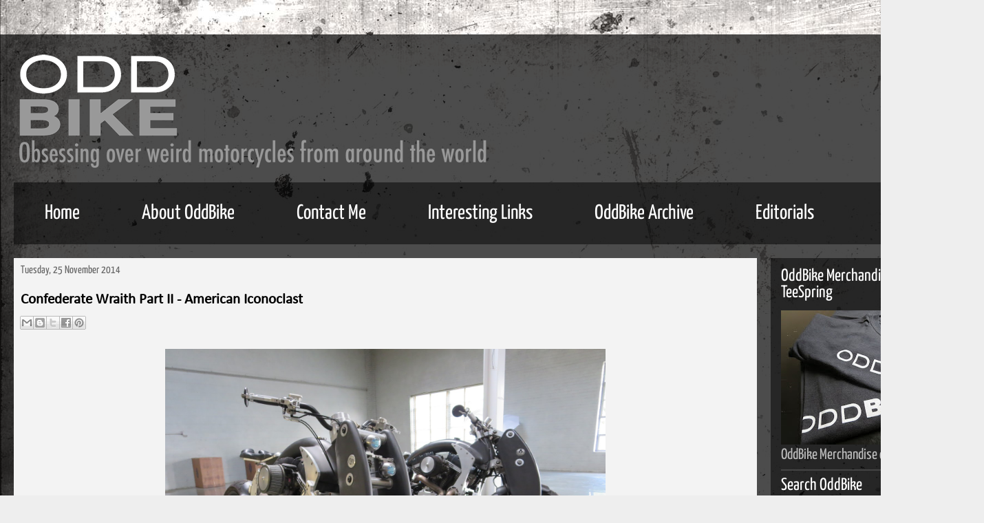

--- FILE ---
content_type: text/html; charset=UTF-8
request_url: https://www.odd-bike.com/2014/11/confederate-wraith-part-ii-american.html
body_size: 40978
content:
<!DOCTYPE html>
<html class='v2' dir='ltr' xmlns='http://www.w3.org/1999/xhtml' xmlns:b='http://www.google.com/2005/gml/b' xmlns:data='http://www.google.com/2005/gml/data' xmlns:expr='http://www.google.com/2005/gml/expr'>
<head>
<link href='https://www.blogger.com/static/v1/widgets/4128112664-css_bundle_v2.css' rel='stylesheet' type='text/css'/>
<meta content='width=1100' name='viewport'/>
<meta content='text/html; charset=UTF-8' http-equiv='Content-Type'/>
<meta content='blogger' name='generator'/>
<link href='https://www.odd-bike.com/favicon.ico' rel='icon' type='image/x-icon'/>
<link href='https://www.odd-bike.com/2014/11/confederate-wraith-part-ii-american.html' rel='canonical'/>
<link rel="alternate" type="application/atom+xml" title="OddBike - Atom" href="https://www.odd-bike.com/feeds/posts/default" />
<link rel="alternate" type="application/rss+xml" title="OddBike - RSS" href="https://www.odd-bike.com/feeds/posts/default?alt=rss" />
<link rel="service.post" type="application/atom+xml" title="OddBike - Atom" href="https://www.blogger.com/feeds/2164874096778415414/posts/default" />

<link rel="alternate" type="application/atom+xml" title="OddBike - Atom" href="https://www.odd-bike.com/feeds/5108064694256251228/comments/default" />
<!--Can't find substitution for tag [blog.ieCssRetrofitLinks]-->
<link href='https://blogger.googleusercontent.com/img/b/R29vZ2xl/AVvXsEjC4TxY6IC_mUu5SXCuJ4XqVrT4pYuFokONyowDft0b_fGgVXQUjIBu6jGeI9t7KJWxKycKMSCvBizY6WWWcBDm8LHOqVOAisZVGvJks5qcyEV294CLbMUHGqUaqwlPCrhaGal9jl2Qow2p/s1600/Confederate+Wraith+B120.JPG' rel='image_src'/>
<meta content='Part II of the Confederate Wraith story, where one of America&#39;s most controversial and inspiring motorcycle designs reaches production in Birmingham, Alabama.' name='description'/>
<meta content='https://www.odd-bike.com/2014/11/confederate-wraith-part-ii-american.html' property='og:url'/>
<meta content='Confederate Wraith Part II - American Iconoclast' property='og:title'/>
<meta content='Part II of the Confederate Wraith story, where one of America&#39;s most controversial and inspiring motorcycle designs reaches production in Birmingham, Alabama.' property='og:description'/>
<meta content='https://blogger.googleusercontent.com/img/b/R29vZ2xl/AVvXsEjC4TxY6IC_mUu5SXCuJ4XqVrT4pYuFokONyowDft0b_fGgVXQUjIBu6jGeI9t7KJWxKycKMSCvBizY6WWWcBDm8LHOqVOAisZVGvJks5qcyEV294CLbMUHGqUaqwlPCrhaGal9jl2Qow2p/w1200-h630-p-k-no-nu/Confederate+Wraith+B120.JPG' property='og:image'/>
<title>OddBike: Confederate Wraith Part II - American Iconoclast</title>
<style type='text/css'>@font-face{font-family:'Calibri';font-style:normal;font-weight:400;font-display:swap;src:url(//fonts.gstatic.com/l/font?kit=J7afnpV-BGlaFfdAhLEY7g&skey=a1029226f80653a8&v=v15)format('truetype');}@font-face{font-family:'Yanone Kaffeesatz';font-style:normal;font-weight:400;font-display:swap;src:url(//fonts.gstatic.com/s/yanonekaffeesatz/v32/3y9I6aknfjLm_3lMKjiMgmUUYBs04aUXNxt9gW2LIfto9tWZd2GP.ttf)format('truetype');}@font-face{font-family:'Yanone Kaffeesatz';font-style:normal;font-weight:700;font-display:swap;src:url(//fonts.gstatic.com/s/yanonekaffeesatz/v32/3y9I6aknfjLm_3lMKjiMgmUUYBs04aUXNxt9gW2LIftoEdKZd2GP.ttf)format('truetype');}</style>
<style id='page-skin-1' type='text/css'><!--
/*
-----------------------------------------------
Blogger Template Style
Name:     Travel
Designer: Sookhee Lee
URL:      www.plyfly.net
----------------------------------------------- */
/* Content
----------------------------------------------- */
body {
font: normal normal 18px Calibri;
color: #000000;
background: #eeeeee url(//4.bp.blogspot.com/-f7m1QPb2k5s/UJ8wnbnhhFI/AAAAAAAAADw/Fnjr-Hppb48/s1600/MetalTexture.jpg) repeat scroll top left;
}
html body .region-inner {
min-width: 0;
max-width: 100%;
width: auto;
}
a:link {
text-decoration:none;
color: #8553cd;
}
a:visited {
text-decoration:none;
color: #75229f;
}
a:hover {
text-decoration:underline;
color: #539bcd;
}
.content-outer .content-cap-top {
height: 0;
background: transparent none repeat-x scroll top center;
}
.content-outer {
margin: 0 auto;
padding-top: 20px;
}
.content-inner {
background: transparent url(//blogblog.com/1kt/travel/bg_black_70.png) repeat scroll top left;
background-position: left -0;
background-color: transparent;
padding: 20px;
}
.main-inner .date-outer {
margin-bottom: 2em;
}
/* Header
----------------------------------------------- */
.header-inner .Header .titlewrapper,
.header-inner .Header .descriptionwrapper {
padding-left: 10px;
padding-right: 10px;
}
.Header h1 {
font: normal normal 30px Yanone Kaffeesatz;
color: #f3f3f3;
}
.Header h1 a {
color: #f3f3f3;
}
.Header .description {
color: #999999;
font-size: 130%;
}
/* Tabs
----------------------------------------------- */
.tabs-inner {
margin: 1em 0 0;
padding: 0;
}
.tabs-inner .section {
margin: 0;
}
.tabs-inner .widget ul {
padding: 0;
background: transparent url(//www.blogblog.com/1kt/travel/bg_black_50.png) repeat scroll top center;
}
.tabs-inner .widget li {
border: none;
}
.tabs-inner .widget li a {
display: inline-block;
padding: 1em 1.5em;
color: #ffffff;
font: normal normal 30px Yanone Kaffeesatz;
}
.tabs-inner .widget li.selected a,
.tabs-inner .widget li a:hover {
position: relative;
z-index: 1;
background: transparent url(//www.blogblog.com/1kt/travel/bg_black_50.png) repeat scroll top center;
color: #999999;
}
/* Headings
----------------------------------------------- */
h2 {
font: normal normal 25px Yanone Kaffeesatz;
color: #ffffff;
}
.main-inner h2.date-header {
font: normal normal 16px Yanone Kaffeesatz;
color: #666666;
}
.footer-inner .widget h2,
.sidebar .widget h2 {
padding-bottom: .5em;
}
/* Main
----------------------------------------------- */
.main-inner {
padding: 20px 0;
}
.main-inner .column-center-inner {
padding: 10px 0;
}
.main-inner .column-center-inner .section {
margin: 0 10px;
}
.main-inner .column-right-inner {
margin-left: 20px;
}
.main-inner .fauxcolumn-right-outer .fauxcolumn-inner {
margin-left: 20px;
background: transparent url(//www.blogblog.com/1kt/travel/bg_black_50.png) repeat scroll top left;
}
.main-inner .column-left-inner {
margin-right: 20px;
}
.main-inner .fauxcolumn-left-outer .fauxcolumn-inner {
margin-right: 20px;
background: transparent url(//www.blogblog.com/1kt/travel/bg_black_50.png) repeat scroll top left;
}
.main-inner .column-left-inner,
.main-inner .column-right-inner {
padding: 15px 0;
}
/* Posts
----------------------------------------------- */
h3.post-title {
margin-top: 20px;
}
h3.post-title a {
font: normal bold 35px Yanone Kaffeesatz;
color: #444444;
}
h3.post-title a:hover {
text-decoration: underline;
}
.main-inner .column-center-outer {
background: #f3f3f3 none repeat scroll top left;
_background-image: none;
}
.post-body {
line-height: 1.4;
position: relative;
}
.post-header {
margin: 0 0 1em;
line-height: 1.6;
}
.post-footer {
margin: .5em 0;
line-height: 1.6;
}
#blog-pager {
font-size: 140%;
}
#comments {
background: transparent url(//blogblog.com/1kt/travel/bg_black_50.png) repeat scroll top center;
padding: 15px;
}
#comments .comment-author {
padding-top: 1.5em;
}
#comments h4,
#comments .comment-author a,
#comments .comment-timestamp a {
color: #444444;
}
#comments .comment-author:first-child {
padding-top: 0;
border-top: none;
}
.avatar-image-container {
margin: .2em 0 0;
}
/* Comments
----------------------------------------------- */
#comments a {
color: #444444;
}
.comments .comments-content .icon.blog-author {
background-repeat: no-repeat;
background-image: url([data-uri]);
}
.comments .comments-content .loadmore a {
border-top: 1px solid #444444;
border-bottom: 1px solid #444444;
}
.comments .comment-thread.inline-thread {
background: #f3f3f3;
}
.comments .continue {
border-top: 2px solid #444444;
}
/* Widgets
----------------------------------------------- */
.sidebar .widget {
border-bottom: 2px solid #444444;
padding-bottom: 10px;
margin: 10px 0;
}
.sidebar .widget:first-child {
margin-top: 0;
}
.sidebar .widget:last-child {
border-bottom: none;
margin-bottom: 0;
padding-bottom: 0;
}
.footer-inner .widget,
.sidebar .widget {
font: normal normal 22px Yanone Kaffeesatz;
color: #bbbbbb;
}
.sidebar .widget a:link {
color: #eeeeee;
text-decoration: none;
}
.sidebar .widget a:visited {
color: #666666;
}
.sidebar .widget a:hover {
color: #eeeeee;
text-decoration: underline;
}
.footer-inner .widget a:link {
color: #8553cd;
text-decoration: none;
}
.footer-inner .widget a:visited {
color: #75229f;
}
.footer-inner .widget a:hover {
color: #8553cd;
text-decoration: underline;
}
.widget .zippy {
color: #ffffff;
}
.footer-inner {
background: transparent none repeat scroll top center;
}
/* Mobile
----------------------------------------------- */
body.mobile  {
background-size: 100% auto;
}
body.mobile .AdSense {
margin: 0 -10px;
}
.mobile .body-fauxcolumn-outer {
background: transparent none repeat scroll top left;
}
.mobile .footer-inner .widget a:link {
color: #eeeeee;
text-decoration: none;
}
.mobile .footer-inner .widget a:visited {
color: #666666;
}
.mobile-post-outer a {
color: #444444;
}
.mobile-link-button {
background-color: #8553cd;
}
.mobile-link-button a:link, .mobile-link-button a:visited {
color: #ffffff;
}
.mobile-index-contents {
color: #000000;
}
.mobile .tabs-inner .PageList .widget-content {
background: transparent url(//www.blogblog.com/1kt/travel/bg_black_50.png) repeat scroll top center;
color: #999999;
}
.mobile .tabs-inner .PageList .widget-content .pagelist-arrow {
border-left: 1px solid #999999;
}

--></style>
<style id='template-skin-1' type='text/css'><!--
body {
min-width: 1430px;
}
.content-outer, .content-fauxcolumn-outer, .region-inner {
min-width: 1430px;
max-width: 1430px;
_width: 1430px;
}
.main-inner .columns {
padding-left: 0;
padding-right: 310px;
}
.main-inner .fauxcolumn-center-outer {
left: 0;
right: 310px;
/* IE6 does not respect left and right together */
_width: expression(this.parentNode.offsetWidth -
parseInt("0") -
parseInt("310px") + 'px');
}
.main-inner .fauxcolumn-left-outer {
width: 0;
}
.main-inner .fauxcolumn-right-outer {
width: 310px;
}
.main-inner .column-left-outer {
width: 0;
right: 100%;
margin-left: -0;
}
.main-inner .column-right-outer {
width: 310px;
margin-right: -310px;
}
#layout {
min-width: 0;
}
#layout .content-outer {
min-width: 0;
width: 800px;
}
#layout .region-inner {
min-width: 0;
width: auto;
}
--></style>
<script type='text/javascript'>
        (function(i,s,o,g,r,a,m){i['GoogleAnalyticsObject']=r;i[r]=i[r]||function(){
        (i[r].q=i[r].q||[]).push(arguments)},i[r].l=1*new Date();a=s.createElement(o),
        m=s.getElementsByTagName(o)[0];a.async=1;a.src=g;m.parentNode.insertBefore(a,m)
        })(window,document,'script','https://www.google-analytics.com/analytics.js','ga');
        ga('create', 'UA-36352408-1', 'auto', 'blogger');
        ga('blogger.send', 'pageview');
      </script>
<link href='https://www.blogger.com/dyn-css/authorization.css?targetBlogID=2164874096778415414&amp;zx=55b571b6-e0c3-4ee7-9dad-0728d9d2f463' media='none' onload='if(media!=&#39;all&#39;)media=&#39;all&#39;' rel='stylesheet'/><noscript><link href='https://www.blogger.com/dyn-css/authorization.css?targetBlogID=2164874096778415414&amp;zx=55b571b6-e0c3-4ee7-9dad-0728d9d2f463' rel='stylesheet'/></noscript>
<meta name='google-adsense-platform-account' content='ca-host-pub-1556223355139109'/>
<meta name='google-adsense-platform-domain' content='blogspot.com'/>

<!-- data-ad-client=ca-pub-5317542833273847 -->

</head>
<body class='loading variant-studio'>
<div class='navbar no-items section' id='navbar'>
</div>
<div id='fb-root'></div>
<script>(function(d, s, id) {
  var js, fjs = d.getElementsByTagName(s)[0];
  if (d.getElementById(id)) return;
  js = d.createElement(s); js.id = id;
  js.src = "//connect.facebook.net/en_US/all.js#xfbml=1";
  fjs.parentNode.insertBefore(js, fjs);
}(document, 'script', 'facebook-jssdk'));</script>
<div class='body-fauxcolumns'>
<div class='fauxcolumn-outer body-fauxcolumn-outer'>
<div class='cap-top'>
<div class='cap-left'></div>
<div class='cap-right'></div>
</div>
<div class='fauxborder-left'>
<div class='fauxborder-right'></div>
<div class='fauxcolumn-inner'>
</div>
</div>
<div class='cap-bottom'>
<div class='cap-left'></div>
<div class='cap-right'></div>
</div>
</div>
</div>
<div class='content'>
<div class='content-fauxcolumns'>
<div class='fauxcolumn-outer content-fauxcolumn-outer'>
<div class='cap-top'>
<div class='cap-left'></div>
<div class='cap-right'></div>
</div>
<div class='fauxborder-left'>
<div class='fauxborder-right'></div>
<div class='fauxcolumn-inner'>
</div>
</div>
<div class='cap-bottom'>
<div class='cap-left'></div>
<div class='cap-right'></div>
</div>
</div>
</div>
<div class='content-outer'>
<div class='content-cap-top cap-top'>
<div class='cap-left'></div>
<div class='cap-right'></div>
</div>
<div class='fauxborder-left content-fauxborder-left'>
<div class='fauxborder-right content-fauxborder-right'></div>
<div class='content-inner'>
<header>
<div class='header-outer'>
<div class='header-cap-top cap-top'>
<div class='cap-left'></div>
<div class='cap-right'></div>
</div>
<div class='fauxborder-left header-fauxborder-left'>
<div class='fauxborder-right header-fauxborder-right'></div>
<div class='region-inner header-inner'>
<div class='header section' id='header'><div class='widget Header' data-version='1' id='Header1'>
<div id='header-inner'>
<a href='https://www.odd-bike.com/' style='display: block'>
<img alt='OddBike' height='177px; ' id='Header1_headerimg' src='https://blogger.googleusercontent.com/img/b/R29vZ2xl/AVvXsEgrPCgd84U4cLZsH0kYzNNRXl3Ew_YpRaT7cxAD7RqaDvDBSc2S1t_AcNTnMfZE6IvZptjJ2QgV7UfX8sZqgna7vKGVSqcLFju5JEr_xIF-YpPNHjdECb2xWyga-Hzogs8EricMVMGTmYAk/s1000/OddBike+Header+Logo+invert+small.png' style='display: block' width='695px; '/>
</a>
</div>
</div></div>
</div>
</div>
<div class='header-cap-bottom cap-bottom'>
<div class='cap-left'></div>
<div class='cap-right'></div>
</div>
</div>
</header>
<div class='tabs-outer'>
<div class='tabs-cap-top cap-top'>
<div class='cap-left'></div>
<div class='cap-right'></div>
</div>
<div class='fauxborder-left tabs-fauxborder-left'>
<div class='fauxborder-right tabs-fauxborder-right'></div>
<div class='region-inner tabs-inner'>
<div class='tabs section' id='crosscol'><div class='widget PageList' data-version='1' id='PageList1'>
<h2>Pages</h2>
<div class='widget-content'>
<ul>
<li>
<a href='https://www.odd-bike.com/'>Home</a>
</li>
<li>
<a href='https://www.odd-bike.com/p/about-oddbike.html'>About OddBike</a>
</li>
<li>
<a href='https://www.odd-bike.com/p/contact-us.html'>Contact Me</a>
</li>
<li>
<a href='https://www.odd-bike.com/p/interesting-links.html'>Interesting Links</a>
</li>
<li>
<a href='https://www.odd-bike.com/p/archive.html'>OddBike Archive</a>
</li>
<li>
<a href='https://www.odd-bike.com/p/editorials.html'>Editorials</a>
</li>
</ul>
<div class='clear'></div>
</div>
</div></div>
<div class='tabs no-items section' id='crosscol-overflow'></div>
</div>
</div>
<div class='tabs-cap-bottom cap-bottom'>
<div class='cap-left'></div>
<div class='cap-right'></div>
</div>
</div>
<div class='main-outer'>
<div class='main-cap-top cap-top'>
<div class='cap-left'></div>
<div class='cap-right'></div>
</div>
<div class='fauxborder-left main-fauxborder-left'>
<div class='fauxborder-right main-fauxborder-right'></div>
<div class='region-inner main-inner'>
<div class='columns fauxcolumns'>
<div class='fauxcolumn-outer fauxcolumn-center-outer'>
<div class='cap-top'>
<div class='cap-left'></div>
<div class='cap-right'></div>
</div>
<div class='fauxborder-left'>
<div class='fauxborder-right'></div>
<div class='fauxcolumn-inner'>
</div>
</div>
<div class='cap-bottom'>
<div class='cap-left'></div>
<div class='cap-right'></div>
</div>
</div>
<div class='fauxcolumn-outer fauxcolumn-left-outer'>
<div class='cap-top'>
<div class='cap-left'></div>
<div class='cap-right'></div>
</div>
<div class='fauxborder-left'>
<div class='fauxborder-right'></div>
<div class='fauxcolumn-inner'>
</div>
</div>
<div class='cap-bottom'>
<div class='cap-left'></div>
<div class='cap-right'></div>
</div>
</div>
<div class='fauxcolumn-outer fauxcolumn-right-outer'>
<div class='cap-top'>
<div class='cap-left'></div>
<div class='cap-right'></div>
</div>
<div class='fauxborder-left'>
<div class='fauxborder-right'></div>
<div class='fauxcolumn-inner'>
</div>
</div>
<div class='cap-bottom'>
<div class='cap-left'></div>
<div class='cap-right'></div>
</div>
</div>
<!-- corrects IE6 width calculation -->
<div class='columns-inner'>
<div class='column-center-outer'>
<div class='column-center-inner'>
<div class='main section' id='main'><div class='widget Blog' data-version='1' id='Blog1'>
<div class='blog-posts hfeed'>

          <div class="date-outer">
        
<h2 class='date-header'><span>Tuesday, 25 November 2014</span></h2>

          <div class="date-posts">
        
<div class='post-outer'>
<div class='post hentry' itemprop='blogPost' itemscope='itemscope' itemtype='http://schema.org/BlogPosting'>
<meta content='https://blogger.googleusercontent.com/img/b/R29vZ2xl/AVvXsEjC4TxY6IC_mUu5SXCuJ4XqVrT4pYuFokONyowDft0b_fGgVXQUjIBu6jGeI9t7KJWxKycKMSCvBizY6WWWcBDm8LHOqVOAisZVGvJks5qcyEV294CLbMUHGqUaqwlPCrhaGal9jl2Qow2p/s1600/Confederate+Wraith+B120.JPG' itemprop='image_url'/>
<meta content='2164874096778415414' itemprop='blogId'/>
<meta content='5108064694256251228' itemprop='postId'/>
<a name='5108064694256251228'></a>
<h3 class='post-title entry-title' itemprop='name'>
Confederate Wraith Part II - American Iconoclast
</h3>
<div class='post-header'>
<div class='post-header-line-1'><div class='post-share-buttons goog-inline-block'>
<a class='goog-inline-block share-button sb-email' href='https://www.blogger.com/share-post.g?blogID=2164874096778415414&postID=5108064694256251228&target=email' target='_blank' title='Email This'><span class='share-button-link-text'>Email This</span></a><a class='goog-inline-block share-button sb-blog' href='https://www.blogger.com/share-post.g?blogID=2164874096778415414&postID=5108064694256251228&target=blog' onclick='window.open(this.href, "_blank", "height=270,width=475"); return false;' target='_blank' title='BlogThis!'><span class='share-button-link-text'>BlogThis!</span></a><a class='goog-inline-block share-button sb-twitter' href='https://www.blogger.com/share-post.g?blogID=2164874096778415414&postID=5108064694256251228&target=twitter' target='_blank' title='Share to X'><span class='share-button-link-text'>Share to X</span></a><a class='goog-inline-block share-button sb-facebook' href='https://www.blogger.com/share-post.g?blogID=2164874096778415414&postID=5108064694256251228&target=facebook' onclick='window.open(this.href, "_blank", "height=430,width=640"); return false;' target='_blank' title='Share to Facebook'><span class='share-button-link-text'>Share to Facebook</span></a><a class='goog-inline-block share-button sb-pinterest' href='https://www.blogger.com/share-post.g?blogID=2164874096778415414&postID=5108064694256251228&target=pinterest' target='_blank' title='Share to Pinterest'><span class='share-button-link-text'>Share to Pinterest</span></a>
</div>
</div>
</div>
<div class='post-body entry-content' id='post-body-5108064694256251228' itemprop='articleBody'>
<div class="separator" style="clear: both; text-align: center;">
<a href="https://blogger.googleusercontent.com/img/b/R29vZ2xl/AVvXsEjC4TxY6IC_mUu5SXCuJ4XqVrT4pYuFokONyowDft0b_fGgVXQUjIBu6jGeI9t7KJWxKycKMSCvBizY6WWWcBDm8LHOqVOAisZVGvJks5qcyEV294CLbMUHGqUaqwlPCrhaGal9jl2Qow2p/s1600/Confederate+Wraith+B120.JPG" imageanchor="1" style="margin-left: 1em; margin-right: 1em;"><img alt="Confederate Wraith B120" border="0" height="480" src="https://blogger.googleusercontent.com/img/b/R29vZ2xl/AVvXsEjC4TxY6IC_mUu5SXCuJ4XqVrT4pYuFokONyowDft0b_fGgVXQUjIBu6jGeI9t7KJWxKycKMSCvBizY6WWWcBDm8LHOqVOAisZVGvJks5qcyEV294CLbMUHGqUaqwlPCrhaGal9jl2Qow2p/s1600/Confederate+Wraith+B120.JPG" title="Confederate Wraith B120" width="640" /></a></div>
<br />
<div>
<br />
<div style="text-align: center;">
<i>Part II of the Confederate Wraith story. <a href="http://www.odd-bike.com/2014/10/confederate-wraith-part-i-american.html">Click here for Part I.</a></i></div>
</div>
<br />
It is late 2005 and Confederate Motors is in shambles. Fresh from the epic high of securing a high-profile investor in the Middle East, the company&#8217;s president Matt Chambers and lead designer JT Nesbitt returned to their New Orleans base of operations to discover that their factory has been destroyed by the winds and flooding brought on by Hurricane Katrina. With their facilities in ruins and their insurance company bankrupted by the claims in the aftermath of the storm, it looks like the infamous purveyor of brutal, radical and rebellious motorcycles is no more. Katrina has seemingly crushed the hopes of bringing <a href="http://www.odd-bike.com/2014/10/confederate-wraith-part-i-american.html">Nesbitt&#8217;s iconoclastic Wraith design</a> to production.<br />
<br />
<div class="separator" style="clear: both; text-align: center;">
</div>
<div class="separator" style="clear: both; text-align: center;">
<a href="https://blogger.googleusercontent.com/img/b/R29vZ2xl/AVvXsEimY3HPIdKIG7WO9XjxoPKX8wz9e7kHELjo_U7PP7MAJ-UDxxtZ3papN5Q2KVuC722LnBgIVr1C4A-KZJKh8jzRQJ-BBQSPHG1U8pozLSZ-QYGCsBmqyPuIc7bShwy1CGhNzIDJsUao6NWK/s1600/Confederate+Wraith+B120+(2).JPG" imageanchor="1" style="margin-left: 1em; margin-right: 1em;"><img alt="Confederate Wraith B120 Motocycle" border="0" height="640" src="https://blogger.googleusercontent.com/img/b/R29vZ2xl/AVvXsEimY3HPIdKIG7WO9XjxoPKX8wz9e7kHELjo_U7PP7MAJ-UDxxtZ3papN5Q2KVuC722LnBgIVr1C4A-KZJKh8jzRQJ-BBQSPHG1U8pozLSZ-QYGCsBmqyPuIc7bShwy1CGhNzIDJsUao6NWK/s1600/Confederate+Wraith+B120+(2).JPG" title="Confederate Wraith B120" width="406" /></a></div>
<br />
The situation appeared dire and the circumstances were debilitating, particularly for a tiny boutique manufacturer that had constantly fought with debt, flirted with bankruptcy, and struggled to meet the demand for their two-wheeled anti-establishment icons. A few frames and components were salvaged from the ruined factory, as were most of the computer files and company books, but the operation was a long way away from building bikes - particularly when New Orleans was still wracked with instability, crime and resource shortages in the wake of flooding. In spite of the literal collapse of their New Orleans factory, Confederate&#8217;s anonymous investor/saviour had maintained his end of the agreement and would provide the capital needed to renew the company. The question remained: with the factory gone and New Orleans in shambles, where would Confederate build its bikes?<br />
<br />
<br />
<a name="more"></a><br />
<br />
The unstable period following Katrina led to a great deal of internal turmoil and emotional conflicts within the company. Former employees of Confederate often liken their time at the company as being part of a &#8220;family&#8221;, a tight-knit and sometimes conflicted group of misfits who loved each other as much as they believed in the machines they were helping create. Many suffered long hours and paltry (or nonexistent) wages to help support the company in times of financial trouble, their contributions a true labour of love that spoke to the passion they felt for what they were building and the charismatic nature of the philosophy that Chambers espoused.<br />
<br />
<div class="separator" style="clear: both; text-align: center;">
<a href="https://blogger.googleusercontent.com/img/b/R29vZ2xl/AVvXsEj-V05QN-t6PCR3BE2UCAF_s9znj91waC1egIToStqtww2T6Ch3du4APtOATAFaFo1lKfzSs_DMgBqzrUlDTljr3X7cDUk-83pJEac0AsaGRUX7jtsiZrdrNH62Z5RSt9ou9mj30eL_PkbD/s1600/Confederate+Wraith+B120+JIMS+Engine.JPG" imageanchor="1" style="margin-left: 1em; margin-right: 1em; text-align: center;"><img alt="Confederate Wraith B120 Engine" border="0" height="640" src="https://blogger.googleusercontent.com/img/b/R29vZ2xl/AVvXsEj-V05QN-t6PCR3BE2UCAF_s9znj91waC1egIToStqtww2T6Ch3du4APtOATAFaFo1lKfzSs_DMgBqzrUlDTljr3X7cDUk-83pJEac0AsaGRUX7jtsiZrdrNH62Z5RSt9ou9mj30eL_PkbD/s1600/Confederate+Wraith+B120+JIMS+Engine.JPG" title="Confederate Wraith B120 Engine" width="480" /></a></div>
<div class="separator" style="clear: both; text-align: center;">
<br /></div>
<br />
It was not a surprise, then, that following the horror of Katrina and the destruction of the factory many intense emotions would come to fore. The period following the hurricane is rife with conflicting stories, disagreements, and defensive statements that need not be repeated here. All that is important for the telling of this story was that the ultimate outcome was that Chambers made a decision to leave New Orleans and start the company anew in a more favourable location, and JT Nesbitt made the decision to leave the company and remain in Louisiana. <br />
<br />
<table align="center" cellpadding="0" cellspacing="0" class="tr-caption-container" style="margin-left: auto; margin-right: auto; text-align: center;"><tbody>
<tr><td style="text-align: center;"><a href="https://blogger.googleusercontent.com/img/b/R29vZ2xl/AVvXsEgYEb_nj3Yo6d-BUqBM2CCnjL1KhpZZI_gkUKqF-s7UnO7Zks2gX5Djqr_5vmf5zJOOFspsf93xRiKOjKFsSgrtZzgsCE8dZ1xsv4g8PFal3159exHL3R5TyCxM5wLJeck1tOQy0yfSzqUX/s1600/Wraith+B120+JIMS+Chassis.jpg" imageanchor="1" style="margin-left: auto; margin-right: auto;"><img alt="Confederate Wraith B120 CAD" border="0" height="548" src="https://blogger.googleusercontent.com/img/b/R29vZ2xl/AVvXsEgYEb_nj3Yo6d-BUqBM2CCnjL1KhpZZI_gkUKqF-s7UnO7Zks2gX5Djqr_5vmf5zJOOFspsf93xRiKOjKFsSgrtZzgsCE8dZ1xsv4g8PFal3159exHL3R5TyCxM5wLJeck1tOQy0yfSzqUX/s1600/Wraith+B120+JIMS+Chassis.jpg" title="Confederate Wraith B120 CAD" width="640" /></a></td></tr>
<tr><td class="tr-caption" style="text-align: center;">Image courtesy Brian Case.</td></tr>
</tbody></table>
<br />
Brian Case continued to work as a consultant for Confederate through his Pittsburgh-based company, Foraxis. In addition to helping Nesbitt design and build the Wraith XP1 and B91 prototypes, Case had a team of CAD modellers working on digitizing the components and blueprints for the G2 Hellcat into ThinkId files to streamline production. Following Katrina it seemed that Foraxis would lose its biggest and highest profile client, but Chambers saw a place for Case in the post-Katrina re-organization of the company and began discussing the possibility of bringing him on board. It would prove to be a difficult but momentous moment in Cases&#8217; career &#8211; here was the possibility of leaving his stable business to join one of the most innovative and adventurous motorcycle companies in the world. Case felt that there was nothing else that could be as fulfilling as working for Confederate. It seemed like a dream opportunity, and in spite of the destruction wrought by Katrina there appeared to be promising opportunities on the horizon.<br />
<br />
<div class="separator" style="clear: both; text-align: center;">
<a href="https://blogger.googleusercontent.com/img/b/R29vZ2xl/AVvXsEgrZ7FpcW53BMFVY4yLK3-Vg1M2red32rKuL2dCR2RnnstXxZiC7PTvYwYOy9cmKk7j3aY2eQWtYxC7-QOCHBSKTl8ZYIAMEJHJVYA4fpqnqbqxrDvXV_692xsPrj2rqv9ymfeS8Yqdm1sb/s1600/Confederate+Wraith+B120+Front+Wheel.JPG" imageanchor="1" style="margin-left: 1em; margin-right: 1em; text-align: center;"><img alt="Confederate Wraith B120 Front Wheel" border="0" height="640" src="https://blogger.googleusercontent.com/img/b/R29vZ2xl/AVvXsEgrZ7FpcW53BMFVY4yLK3-Vg1M2red32rKuL2dCR2RnnstXxZiC7PTvYwYOy9cmKk7j3aY2eQWtYxC7-QOCHBSKTl8ZYIAMEJHJVYA4fpqnqbqxrDvXV_692xsPrj2rqv9ymfeS8Yqdm1sb/s1600/Confederate+Wraith+B120+Front+Wheel.JPG" title="Confederate Wraith B120 Front Wheel" width="480" /></a></div>
<br />
<br />
After canvassing locations across the United States an offer was extended for Chambers to visit Birmingham, Alabama in December 2005. The offer was made by local magnate and <a href="http://www.al.com/business/index.ssf/2014/06/birmingham_businessman_george.html">motorcycling icon George Barber</a>. A&nbsp;wealthy industrialist who had made his fortune in the <a href="http://www.barbersdairy.com/">dairy industry</a>&nbsp;and local real estate, Barber was renowned for building the finest collection of motorcycles in the world: the world-class <a href="https://www.barbermuseum.org/">Barber Vintage Motorsports Museum</a>&nbsp;is home to largest and most thorough catalogue of rare, significant, and historically important production and racing motorcycles anywhere in the world.<br />
<br />
George Barber is an imposing but well respected figure in the Birmingham area, a powerhouse business maven who balances his acumen with a friendly, cordial attitude that has earned him a great deal of respect in the local community. So when George Barber makes you an offer, you pay attention. Chambers was invited to the Barber Motorsports Park to discuss the possibility of moving to Birmingham, and made a point to bring Case along. Barber made a strong case for the move with some significant incentives, including a year's free rent in an 8,500 square foot downtown warehouse on Fifth Avenue South to get the operation back on its feet. An agreement was made and after several months of insecurity Confederate was set to move to Birmingham.<br />
<br />
<table align="center" cellpadding="0" cellspacing="0" class="tr-caption-container" style="margin-left: auto; margin-right: auto; text-align: center;"><tbody>
<tr><td style="text-align: center;"><a href="https://blogger.googleusercontent.com/img/b/R29vZ2xl/AVvXsEgYgO8yPA6DLsIFS3Y7_OfDrPYFiY4bzK0n6qGwHJJp0xArigdS1hDVH0WIZ6oStJm12T4lcL0-WHTZPMPZRXFOrxJaczG_hmOP_6fyjL9tCCb-MhOMdSi8oJQeSuVRfKCbK9aZxpC2jrQc/s1600/Wraith+B120+JIMS+CAD.jpg" imageanchor="1" style="margin-left: auto; margin-right: auto;"><img alt="Confederate Wraith B120 CAD" border="0" height="548" src="https://blogger.googleusercontent.com/img/b/R29vZ2xl/AVvXsEgYgO8yPA6DLsIFS3Y7_OfDrPYFiY4bzK0n6qGwHJJp0xArigdS1hDVH0WIZ6oStJm12T4lcL0-WHTZPMPZRXFOrxJaczG_hmOP_6fyjL9tCCb-MhOMdSi8oJQeSuVRfKCbK9aZxpC2jrQc/s1600/Wraith+B120+JIMS+CAD.jpg" title="Confederate Wraith B120 CAD" width="640" /></a></td></tr>
<tr><td class="tr-caption" style="text-align: center;">Image courtesy Brian Case.</td></tr>
</tbody></table>
<br />
Tentative plans were made to build a 25,000 square foot state-of-the-art production facility adjoined to the Barber Vintage Motorsports Museum two years after Confederate relocated, with production facilities and offices being setup at the downtown location in the interim. The partnership between Barber, Confederate and the city of Birmingham became big news in the local media, with an official announcement made at the museum and a high-profile photo op that saw <a href="http://www.theautochannel.com/news/2006/05/16/006799.html">Alabama governor Bob Riley riding a G2 Hellcat around the Motorsport Park track</a>. Much ado was made about the economic benefits that the company could offer the region, with jobs for as many as 250 employees and tens of millions of dollars of investment going into the local economy. Chambers announced an intention to build 150 machines in 2006, with double that expected in 2007, ultimately reaching a target of a lofty 900 examples in 2008. <br />
<br />
<div class="separator" style="clear: both; text-align: center;">
<a href="https://blogger.googleusercontent.com/img/b/R29vZ2xl/AVvXsEgO3zwT8DwX2nqTi2OLk7g3BFtMe2E85bOknEcUhi3rSaQc_Zh-CmEdqwYN4emRnwP3uCqkqWH-P3ujanMYoGJSkZRSxUs2pd88Xex99XuHY_ZCjcJvL51Mw8EL0jm-H3gtAc-WPIvGfkuT/s1600/Confederate+Wraith+B120+Cockpit.JPG" imageanchor="1" style="margin-left: 1em; margin-right: 1em; text-align: center;"><img alt="Confederate Wraith B120 Dash" border="0" height="640" src="https://blogger.googleusercontent.com/img/b/R29vZ2xl/AVvXsEgO3zwT8DwX2nqTi2OLk7g3BFtMe2E85bOknEcUhi3rSaQc_Zh-CmEdqwYN4emRnwP3uCqkqWH-P3ujanMYoGJSkZRSxUs2pd88Xex99XuHY_ZCjcJvL51Mw8EL0jm-H3gtAc-WPIvGfkuT/s1600/Confederate+Wraith+B120+Cockpit.JPG" title="Confederate Wraith B120 Dash" width="480" /></a></div>
<div class="separator" style="clear: both; text-align: center;">
<br /></div>
<br />
Confederate seemed to be a part of a series of economic windfalls that were benefiting the Birmingham area, an explosion in growth and culture that was spearheaded by a gentrification of the industrial areas of the city&#8217;s core. Confederate was among dozens of trendy businesses, restaurants and breweries that were popping up in the city and spurring on the growth of some interesting progressive cultural development within the region. Press releases made it seem like Confederate was part of some hipster gentrification movement, the motorcycle manufacturer to the stars - conveniently located across the street from an independent theatre venue. The media oversimplified the purveyors of the Art of Rebellion into a <a href="http://www.bizjournals.com/birmingham/stories/2005/12/12/daily24.html?jst=pn_pn_lk">cute boutique/craft manufacturer</a> making <a href="http://alabamaliving.coop/article/confederate-motorcycles-not-your-grandpas-harley/">curious-looking bikes for wealthy clients</a>. It was in line with Chambers&#8217; ideals of promoting uncompromising design and craftsmanship, and the construction of &#8220;heirloom quality&#8221; machines... But it marked a noticeable softening of the abrasive damn-the-North ideology that inspired Chambers to adorn his G1 Hellcats with a decal that stated the Confederate States of America as their place of origin and to name one of his motorcycles after <a href="http://en.wikipedia.org/wiki/Nathan_Bedford_Forrest">Nathan Bedford Forrest</a>.<br />
<br />
Once plans were made to relocate to Birmingham, Chambers made Case a formal offer to join the company with the ultimate goal of finishing development of the Wraith. His colleague Ed Jacobs would be tasked with the <a href="http://www.gizmag.com/go/7830/">proposed Renovatio project</a>, a radical machine that would represent the rebirth of the company (but would, unfortunately, never reach production). Case left his partner in charge of Foraxis and moved to Birmingham to become Confederate&#8217;s head of operations. Enthusiastic about the prospect of helping resurrect the company, Case also hoped to fulfil a personal promise he had made to Nesbitt several months prior &#8211; he intended to see the Wraith project through to completion and put Nesbitt's design into production, albeit in a form that would be quite distinct from the two prototype machines.<br />
<br />
Case, Chambers and Jacobs were the first and only employees of the new Confederate. The immediate goal was to resume production of the G2 Hellcat as soon as possible, and for the first six months Case coordinated vendor relations and supply chain management. What few parts were salvaged from the New Orleans factory were put to use in the new series of machines, including the first Hellcat produced after Katrina - built for Ryan Reynolds, who had placed his order before the hurricane. Chris Roberts soon joined the company once again to continue his work as Confederate&#8217;s electrical engineer.<br />
<br />
<div class="separator" style="clear: both; text-align: center;">
<a href="https://blogger.googleusercontent.com/img/b/R29vZ2xl/AVvXsEg5ZdZ0GzSljd1O2L6ROffIM4lHxWN49dOYXNxdCZr3pgV41haiGth8RNEri7zeFtfMQAgDFIDtEwRXdWh4XsnRTLv5sSHVQklkEHTtPObmrUg1mmH2SBA8j8a7w_IQ9VO0oWlZlptj5r2L/s1600/Confederate+Wraith+B120+Primary+Side.JPG" imageanchor="1" style="margin-left: 1em; margin-right: 1em;"><img alt="Confederate Wraith B120 Primary Belt" border="0" height="480" src="https://blogger.googleusercontent.com/img/b/R29vZ2xl/AVvXsEg5ZdZ0GzSljd1O2L6ROffIM4lHxWN49dOYXNxdCZr3pgV41haiGth8RNEri7zeFtfMQAgDFIDtEwRXdWh4XsnRTLv5sSHVQklkEHTtPObmrUg1mmH2SBA8j8a7w_IQ9VO0oWlZlptj5r2L/s1600/Confederate+Wraith+B120+Primary+Side.JPG" title="Confederate Wraith B120 Primary" width="640" /></a></div>
<br />
With production of the Hellcat underway, Chambers asked Case to continue on the Wraith project. A chance phone call from an unlikely champion helped give impetus to the project. One day Case happened to answer the phone when Eddie Van Halen called to inquire about a motorcycle he had seen featured in a two-page spread in a certain lifestyle&nbsp;magazine. That machine was the B91 Wraith - the Black Bike that was now in private hands, the property of a wealthy enthusiast who kept it displayed in the living room of his Trump Tower apartment. As a youth growing up in the 1980s Case had idolized Van Halen, and made a promise to Eddie that he would build him a Wraith. Van Halen, attempting to reassure Case that he was indeed THE Van Halen, sent him a surreal email &#8211; several photos to prove who he was, accompanied by a solid block of text with written without spaces because his spacebar was broken.<br />
<br />
<div class="separator" style="clear: both; text-align: center;">
<a href="https://blogger.googleusercontent.com/img/b/R29vZ2xl/AVvXsEgtlssKmNyYBpa9mMfcPJygukShji0z3UGynhPKmFgerrZ4QHVNbKTRw2-hbyTFEZnwMIYb5FfsRKMBfKxW1eX4g83-SaMAcBYSTtUo010HrG3Q7GsHidVYoVEv_sVsrkLvc12QugjAcC8P/s1600/Confederate+Wraith+B120+Clutch+(2).JPG" imageanchor="1" style="margin-left: 1em; margin-right: 1em;"><img alt="Confederate Wraith B120 Primary Drive" border="0" height="640" src="https://blogger.googleusercontent.com/img/b/R29vZ2xl/AVvXsEgtlssKmNyYBpa9mMfcPJygukShji0z3UGynhPKmFgerrZ4QHVNbKTRw2-hbyTFEZnwMIYb5FfsRKMBfKxW1eX4g83-SaMAcBYSTtUo010HrG3Q7GsHidVYoVEv_sVsrkLvc12QugjAcC8P/s1600/Confederate+Wraith+B120+Clutch+(2).JPG" title="Confederate Wraith B120 Primary Drive" width="480" /></a></div>
<br />
In early 2006 Alan Cathcart pulled some strings and earned Confederate an offer to participate in the prestigious Goodwood Festival of Speed in West Sussex, England. Exhibition at the Festival of Speed is by invitation only, so this was an offer that was not to be taken lightly. Case planned to have a Wraith built in time for Cathcart to ride on the Goodwood House grounds; no mean feat considering the event was in July and there had not been a Wraith built since the B91, and the bike would have to be shipped a month in advance to make it to the event on time.<br />
<br />
<div class="separator" style="clear: both; text-align: center;">
<a href="https://blogger.googleusercontent.com/img/b/R29vZ2xl/AVvXsEinUEFYa6U_6MUVMzqeedKVQdGGmT5b3duRnA9mPN3da1nN0HoOeCaHRxzUySvWrJ6KhQsxAT3Kl0p9PrMjenAQagWZXxwcmgeU-PpRGo7cYQdaaHXFrLSPB94_xIylvSZifhjAbNuCQhk9/s1600/Confederate+Wraith+B120+Engine+Detail.JPG" imageanchor="1" style="margin-left: 1em; margin-right: 1em;"><img alt="Confederate Wraith B120 Detail" border="0" height="640" src="https://blogger.googleusercontent.com/img/b/R29vZ2xl/AVvXsEinUEFYa6U_6MUVMzqeedKVQdGGmT5b3duRnA9mPN3da1nN0HoOeCaHRxzUySvWrJ6KhQsxAT3Kl0p9PrMjenAQagWZXxwcmgeU-PpRGo7cYQdaaHXFrLSPB94_xIylvSZifhjAbNuCQhk9/s1600/Confederate+Wraith+B120+Engine+Detail.JPG" title="Confederate Wraith B120 Detail" width="480" /></a></div>
<br />
To add to the challenge the only motor available on short notice was a 131 cubic inch (2147 CC) <a href="http://www.rrcycles.com/">R&amp;R Cycle</a> billet Evolution-clone big twin that was intended for the 2006 F131 Hellcat, which featured completely different architecture compared to the Sportster-based engines used in the prototype Wraiths. With a deadline looming and problems with mounting the big-twin engine into a chassis intended for a Sportster architecture not fully addressed, the Goodwood bike, dubbed B131, was built as a non-running prototype. The machine was completed in June and crated up for shipment to the UK a month in advance of the Festival. Case flew to overseas to setup for the event and await the arrival of the B131.<br />
<br />
<div class="separator" style="clear: both; text-align: center;">
<a href="https://blogger.googleusercontent.com/img/b/R29vZ2xl/AVvXsEjsCgJKXUkkXvDlAEidEwA01_MHsnmVvm5tPbp1nVoQi5u694vKiWk4nQ2sE_pEu6yX0fvv1hSVWt58EtnwoeWcjjdcX-8cgS7e01XEsJJfSkU8_nQDlkK1JmsklSIl6lE_MbSAyz271Sjl/s1600/Confederate+Wraith+B120+Clutch.JPG" imageanchor="1" style="margin-left: 1em; margin-right: 1em;"><img alt="Confederate Wraith B120 Clutch Cylinder" border="0" height="640" src="https://blogger.googleusercontent.com/img/b/R29vZ2xl/AVvXsEjsCgJKXUkkXvDlAEidEwA01_MHsnmVvm5tPbp1nVoQi5u694vKiWk4nQ2sE_pEu6yX0fvv1hSVWt58EtnwoeWcjjdcX-8cgS7e01XEsJJfSkU8_nQDlkK1JmsklSIl6lE_MbSAyz271Sjl/s1600/Confederate+Wraith+B120+Clutch.JPG" title="Confederate Wraith B120 Clutch Cylinder" width="480" /></a></div>
<br />
The machine never arrived. A problem with the customs paperwork meant that the B131 remained in the crate in a holding facility in the USA while Case was getting prepared for the big reveal at Goodwood. The Confederate stand was still put up, featuring exactly zero machines, with labelled plinths sitting empty. It was an embarrassing moment for the company, but one that would be rectified the following year when a Wraith and a G2 Hellcat would successfully complete the transatlantic journey to Goodwood. &nbsp; <br />
<br />
<table align="center" cellpadding="0" cellspacing="0" class="tr-caption-container" style="margin-left: auto; margin-right: auto; text-align: center;"><tbody>
<tr><td style="text-align: center;"><a href="https://blogger.googleusercontent.com/img/b/R29vZ2xl/AVvXsEjZQGjG4pUopq32OU2qdSDsPFh8aHkpN2RUFMfYBb05ofS8_msYa9UjSX5GtSAnR8vZnO95LswYIMLzJxVE7oxGOKT3izNCg8_Aa308CXclV2I651SamCX9cmglBo0te3JFKb3CL2g1wW4k/s1600/Confederate+Wraith+and+Hellcat+at+Goodwood+2007.jpg" imageanchor="1" style="margin-left: auto; margin-right: auto;"><img alt="Confederate Wraith and Hellcat at Goodwood Festival of Speed 2007" border="0" height="424" src="https://blogger.googleusercontent.com/img/b/R29vZ2xl/AVvXsEjZQGjG4pUopq32OU2qdSDsPFh8aHkpN2RUFMfYBb05ofS8_msYa9UjSX5GtSAnR8vZnO95LswYIMLzJxVE7oxGOKT3izNCg8_Aa308CXclV2I651SamCX9cmglBo0te3JFKb3CL2g1wW4k/s1600/Confederate+Wraith+and+Hellcat+at+Goodwood+2007.jpg" title="Confederate Wraith and Hellcat at Goodwood 2007" width="640" /></a></td></tr>
<tr><td class="tr-caption" style="text-align: center;">Confederate Wraith and Hellcat at the Goodwood Festival of Speed in 2007. <br />
<a href="http://commons.wikimedia.org/wiki/File:Confederate_Wraith_B120_at_2007_Goodwood_Festival_of_Speed.jpg">Image Source</a></td></tr>
</tbody></table>
<br />
Upon his return to Birmingham Case sat down to re-evaluate the big twin Wraith idea and refine the concept. He decided that the Evolution-pattern R&amp;R engine would not work, particularly due to the transmission mount shared with the Hellcat that would preclude using the engine cases as a stressed member within the monocoque structure.<br />
<div class="separator" style="clear: both; text-align: center;">
<br /></div>
The solution was found in a series of clone motors produced by <a href="http://www.jimsusa.com/">JIMS USA</a> under license from Harley-Davidson. Based on the Twin Cam architecture introduced by Harley in 1998, the JIMS Beta series twin features a <a href="http://www.hotbikeweb.com/twin-cam-b-motor-balancer-mods">counterbalancing system as found on Twin Cam B series engines</a> used in Softail models from MY2000 onward. Dual counter-rotating balance shafts, placed fore and aft of the crankshaft and driven by a single chain geared off the primary side flywheel, ensured a smooth engine devoid of the usual paint-shaker primary vibration inherent in a massive 45-degree twin. This makes solid mounting possible without having the engine conspiring to rattle the chassis (and the rider) to pieces. More importantly for the Wraith, the Twin Cam engine featured direct mounting points for the transmission case at the rear of the crankcase, allowing the gearbox to be bolted rigidly to the engine to create a semi-unit structure that could be used as a stressed member. The Evolution series and all prior big twin designs have had completely separate gearboxes that needed to be mounted independently from the engine, precluding the possibility of using the powertrain as a chassis member.<br />
<br />
<div class="separator" style="clear: both; text-align: center;">
<a href="https://blogger.googleusercontent.com/img/b/R29vZ2xl/AVvXsEihR4lOCw6qexZ5tp4iBZBkWS31GzaSI8-gJVYU-_gsjIwkbKzw9lPs1ajOHTvEGVVGnVEfAAzQq4t0jFO2w5xhMJh09J_tdrCHK2wtNH89TC2nkKlUpgAUA6YUh0G5D0mMlQrA-2c5ebIh/s1600/Confederate+Wraith+B120+Engine.JPG" imageanchor="1" style="margin-left: 1em; margin-right: 1em;"><img alt="Confederate Wraith B120 JIMS 120 Cubic Inch Engine" border="0" height="640" src="https://blogger.googleusercontent.com/img/b/R29vZ2xl/AVvXsEihR4lOCw6qexZ5tp4iBZBkWS31GzaSI8-gJVYU-_gsjIwkbKzw9lPs1ajOHTvEGVVGnVEfAAzQq4t0jFO2w5xhMJh09J_tdrCHK2wtNH89TC2nkKlUpgAUA6YUh0G5D0mMlQrA-2c5ebIh/s1600/Confederate+Wraith+B120+Engine.JPG" title="Confederate Wraith B120 JIMS 120 Cubic Inch Engine" width="480" /></a></div>
<br />
Case designed a proprietary gearbox support that would bolt to the Twin Cam crankcase and house Confederate&#8217;s signature vertically stacked five-speed transmission. With this unitized design, the JIMS powertrain was a mere &#189; inch longer than a Sportster unit. A "not street legal" (cough) 120 CI 4.125 x 4.5 inch undersquare (approximately 104.8mm x 114mm, 1973 CC) engine was selected, an off-the-shelf counterbalanced JIMS mill intended for use in Softail applications. Aside from a set of Screaming Eagle cams, pushrods, and valve springs, most of the components were produced in-house by JIMS, including the conrods, pistons, tappets, rockers, crankcases and crankshaft. With a 10:1 compression ratio and running premium pump gas, claimed power was 125 HP and 121 LB/FT at the rear wheel (some sources claimed 131 LB/FT - in either case it could probably be deemed adequate). In a bike that would weigh less than 450 LBS ready to ride, this would be sufficient to give some sparkling performance &#8211; without any of the retina-detaching vibration that would normally be expected from a highly-tuned big-inch Harley-clone motor.<br />
<br />
<div class="separator" style="clear: both; text-align: center;">
<a href="https://blogger.googleusercontent.com/img/b/R29vZ2xl/AVvXsEgjgFwTo23WmF3UABGxH5O4jwUeUkp6davaygGRCDTHhT_walc9oW5LJy6gSIVSbj4-cXEdX-Obx29vBx4DwwvuyFXGz2Lzer_8m_B9pIY_HikGoC6zLGEf4o1smnIpt9Xc2LtiS-_E3n87/s1600/Confederate+Wraith+B120+Bulkhead.JPG" imageanchor="1" style="margin-left: 1em; margin-right: 1em;"><img alt="Confederate Wraith B120 Fuselage" border="0" height="640" src="https://blogger.googleusercontent.com/img/b/R29vZ2xl/AVvXsEgjgFwTo23WmF3UABGxH5O4jwUeUkp6davaygGRCDTHhT_walc9oW5LJy6gSIVSbj4-cXEdX-Obx29vBx4DwwvuyFXGz2Lzer_8m_B9pIY_HikGoC6zLGEf4o1smnIpt9Xc2LtiS-_E3n87/s1600/Confederate+Wraith+B120+Bulkhead.JPG" title="Confederate Wraith B120 Fuselage" width="480" /></a></div>
<br />
The chassis was similar to the previous prototypes, sharing the same hollow carbon-fibre backbone used on the XP1 and the Black Bike &#8211; close inspection will reveal that the curve of the spine doesn't quite match the radius of the big twin cylinder heads, as the spine was originally drawn around Sportster dimensions. The suspension contained within the steering neck used on the Black Bike was abandoned in favour of the XP1 multilink girder setup with an external Penske coilover shock mounted in parallel to the steering axis, using a titanium shock spring to reduce steered mass. Rake was 27 degrees, with 4 inches of trail - wheelbase was 58.5 inches. Another key difference compared to the earlier prototypes was the splitting of the monocoque fuselage into five pieces. The spine and bulkhead panels supported the motor and served as the load-bearing structure, while the belly pan became an unstressed panel that could be unbolted from the rest of the chassis. As before the backbone served as an oil tank for the dry sump motor, while the belly pan contained the fuel cell, exhaust silencer, and battery. An automotive pump was needed to move fuel against gravity from the underslung tank, fed through a regulator to reduce pressure enough to feed a single 51mm Keihin carburettor. <br />
<br />
<div class="separator" style="clear: both; text-align: center;">
<a href="https://blogger.googleusercontent.com/img/b/R29vZ2xl/AVvXsEh-zJMJYTYmyniCN47exbABN9M3gMe8I9f7YXPN-_2Xb3z-aT8XKzOGm-enEr2ga3c-tC361BZ8Y7btvpK9Q-5fBuKLwbBnUoEOW98V0Pu48LGjbr7Zj2eS7UTlJwoViY0Jvq4olI22HeW7/s1600/Confederate+Wraith+B120+Fuselage.JPG" imageanchor="1" style="margin-left: 1em; margin-right: 1em;"><img alt="Confederate Wraith B120 Bulkhead" border="0" height="640" src="https://blogger.googleusercontent.com/img/b/R29vZ2xl/AVvXsEh-zJMJYTYmyniCN47exbABN9M3gMe8I9f7YXPN-_2Xb3z-aT8XKzOGm-enEr2ga3c-tC361BZ8Y7btvpK9Q-5fBuKLwbBnUoEOW98V0Pu48LGjbr7Zj2eS7UTlJwoViY0Jvq4olI22HeW7/s1600/Confederate+Wraith+B120+Fuselage.JPG" title="Confederate Wraith B120 Bulkhead" width="480" /></a></div>
<br />
By December 2006 Case had completed a running (but not yet rideable) &#8220;B120&#8221; Wraith prototype. Plans were made to deliver the bike to Southern California where Alan Cathcart would get some seat time and write a review for <i>Motorcyclist</i> magazine. Case himself would make the trip across the country with several bikes in tow &#8211; he would take the opportunity to personally deliver Ryan Reynolds&#8217; now completed Hellcat as well as bring the Wraith to Cathcart.<br />
<div class="separator" style="clear: both; text-align: center;">
<br /></div>
<table align="center" cellpadding="0" cellspacing="0" class="tr-caption-container" style="margin-left: auto; margin-right: auto; text-align: center;"><tbody>
<tr><td style="text-align: center;"><a href="https://blogger.googleusercontent.com/img/b/R29vZ2xl/AVvXsEgWat5mmdUi90MCGZ8THUUHaSXcBnwUPgOqs4z6ypuS0T3TWi_s8VtAhRhL_dkVmeiSUgjjU-zPgg52-nyQeWwNcB_I0jlgOQZMZcujTSTlMOnksbnrolNtcVXD5cC9ZYigbxmfQXJrQdIQ/s1600/Wraith+B120+at+Schwartzkopf+Customs.jpg" imageanchor="1" style="margin-left: auto; margin-right: auto;"><img alt="Confederate B120 Prototype at Schwartzkopf Exclusive Customs" border="0" height="480" src="https://blogger.googleusercontent.com/img/b/R29vZ2xl/AVvXsEgWat5mmdUi90MCGZ8THUUHaSXcBnwUPgOqs4z6ypuS0T3TWi_s8VtAhRhL_dkVmeiSUgjjU-zPgg52-nyQeWwNcB_I0jlgOQZMZcujTSTlMOnksbnrolNtcVXD5cC9ZYigbxmfQXJrQdIQ/s1600/Wraith+B120+at+Schwartzkopf+Customs.jpg" title="Confederate B120 Prototype at Schwartzkopf Exclusive Customs" width="640" /></a></td></tr>
<tr><td class="tr-caption" style="text-align: center;">Image courtesy Brian Case.</td></tr>
</tbody></table>
<br />
While the B120 was more or less complete, some detail work remained before Cathcart would be able to ride it. Case took the bike to Eric Schwartzkopf&#8217;s Exclusive Customs shop (now <a href="http://www.dccustomdesigns.com/">DC Custom Designs</a> in Marina Del Rey), then a Beverly Hills-based Confederate partner located just off Santa Monica boulevard. Schwartzkopf had served as an unofficial Confederate service centre and had a favourable relationship with the company, performing repairs, maintenance and warranty work for local owners (read: celebrities), despite the fact that there was no official Confederate dealer or service network at the time.<br />
<br />
<table align="center" cellpadding="0" cellspacing="0" class="tr-caption-container" style="margin-left: auto; margin-right: auto; text-align: center;"><tbody>
<tr><td style="text-align: center;"><a href="https://blogger.googleusercontent.com/img/b/R29vZ2xl/AVvXsEgddJKJMCOvAEcQdAf6ah4fi-40yvRXYU3haeN52jPJ-u7NoX8ak9UQBZD00zz-bXMQa8-kw0EG8mLH_CgAIUlcVLdrZHZwOZ7Rx2hV_oyRtk8ro0YrwCLi46EeMGhQiwb9eoMEJQTMb_CU/s1600/Confederate+Wraith+B120+Engine+Logo.JPG" imageanchor="1" style="margin-left: auto; margin-right: auto;"><img alt="Confederate Wraith B120 Logo" border="0" height="640" src="https://blogger.googleusercontent.com/img/b/R29vZ2xl/AVvXsEgddJKJMCOvAEcQdAf6ah4fi-40yvRXYU3haeN52jPJ-u7NoX8ak9UQBZD00zz-bXMQa8-kw0EG8mLH_CgAIUlcVLdrZHZwOZ7Rx2hV_oyRtk8ro0YrwCLi46EeMGhQiwb9eoMEJQTMb_CU/s1600/Confederate+Wraith+B120+Engine+Logo.JPG" title="Confederate Wraith B120 Logo" width="480" /></a></td></tr>
<tr><td class="tr-caption" style="text-align: center;">The Confederate Wraith logo, a stylized <i>W</i> designed by Case so he could paint it on the road with a burnout. <br />
Matt Chambers wasn't amused.</td></tr>
</tbody></table>
<br />
Schwartzkopf opened his shop to Case to allow him to finish the B120. With the bike running and a quick shakedown complete, it was hastily delivered to <a href="http://www.latimes.com/news/la-hy-throttle20dec20-story.html">Susan Carpenter from the LA Times for a review</a>. Carpenter discovered a few issues, including a leaking backbone which dripped oil onto the exhaust pipes and rear wheel, and a wonky fuel pump which caused the bike to die on her first ride. The resulting review was a bit disappointing and it seemed like the test had been unnecessarily rushed, but Carpenter was still charitable to the machine and could not deny the appeal of the Wraith, despite the teething issues and a riding experience that taxed the rider. She noted the smoothness of the counterbalanced engine and the compliance of the unusual front suspension, and the massive amount of attention that riding the Wraith around Los Angeles attracted.<br />
<br />
<div class="separator" style="clear: both; text-align: center;">
<a href="https://blogger.googleusercontent.com/img/b/R29vZ2xl/AVvXsEgyXJZ0W_o5PSKk9C_VGrIvP9J7t9M7zpjCJl5ADBRqVaSky0FrhyXeO_HUuhXZMvY-TnNOhVJiOrOZazVQxuqrjNt8hbq0vhNK01x4IVhlPRwVp1RGm5wHtQNILnTNFCiSKzWA_jYcz0uL/s1600/Confederate+Wraith+B120+Rear+wheel.JPG" imageanchor="1" style="margin-left: 1em; margin-right: 1em;"><img alt="Confederate Wraith B120 Carbon-Fibre Rear Wheel" border="0" height="640" src="https://blogger.googleusercontent.com/img/b/R29vZ2xl/AVvXsEgyXJZ0W_o5PSKk9C_VGrIvP9J7t9M7zpjCJl5ADBRqVaSky0FrhyXeO_HUuhXZMvY-TnNOhVJiOrOZazVQxuqrjNt8hbq0vhNK01x4IVhlPRwVp1RGm5wHtQNILnTNFCiSKzWA_jYcz0uL/s1600/Confederate+Wraith+B120+Rear+wheel.JPG" title="Confederate Wraith B120 Carbon Fibre Wheel" width="480" /></a></div>
<br />
After Carpenter&#8217;s ride, Case made some last-minute fixes, such as sealing the leaky oil reservoir in the backbone with <a href="http://www.kreem.com/fueltankliner.html">Kreem</a>. Before delivering the bike to Cathcart, Case took the opportunity to take the B120 on some shakedown rides around Malibu and the surrounding backroads, including a trip to the famous Rock Store where he encountered Jay Leno (who expressed enthusiasm for the wild design). Case had to deal with an unstoppable amount of interest lavished upon the alien-looking machine on every route and at every stop. As Carpenter had discovered the sight of a Confederate of any sort on the road was cause for investigation, and the awesome-looking Wraith garnered even more attention than usual.<br />
<br />
<div class="separator" style="clear: both; text-align: center;">
<a href="https://blogger.googleusercontent.com/img/b/R29vZ2xl/AVvXsEjWgUHUusaRSrluSJhb5oxjV0B4AUbCiQt3fyH8l_9t6hxrzD4b52ID-w_7PvuOGPqKBGSX6LXboohd0MYx4KUsU27i_KT1DtcvgYl9gLrGls5AIf2v-zyNL2ulwcBapDjD7d-XAzhQapbM/s1600/Confederate+Wraith+B120+Rear+Suspension.JPG" imageanchor="1" style="margin-left: 1em; margin-right: 1em;"><img alt="Confederate Wraith B120 Rear Suspension" border="0" height="640" src="https://blogger.googleusercontent.com/img/b/R29vZ2xl/AVvXsEjWgUHUusaRSrluSJhb5oxjV0B4AUbCiQt3fyH8l_9t6hxrzD4b52ID-w_7PvuOGPqKBGSX6LXboohd0MYx4KUsU27i_KT1DtcvgYl9gLrGls5AIf2v-zyNL2ulwcBapDjD7d-XAzhQapbM/s1600/Confederate+Wraith+B120+Rear+Suspension.JPG" title="Confederate Wraith B120 Rear Suspension" width="480" /></a></div>
<br />
With the major bugs ironed out the B120 was passed to Cathcart. <a href="http://www.motorcyclistonline.com/confederate-wraith-b120-new-bikes-07">His review noted much improved riding characteristics compared to the Black Bike he had ridden in 2005</a>. He praised the smoothness and power of the JIMS engine, particularly compared to the <a href="http://www.revperf.com/">Revolution Performance</a> powerplant used in the B91. &nbsp;He also noted the good handling, commendable stability (without the need for a steering damper, though production models were fitted with one), and excellent feedback offered by the girder front suspension. Soft springing and controlled damping allowed the bike ride to absorb rough roads without feeling undersprung &#8211; it rode comfortably, even if the ergonomics would injure the rider before the suspension harshness ever would.<br />
<br />
<div class="separator" style="clear: both; text-align: center;">
<a href="https://blogger.googleusercontent.com/img/b/R29vZ2xl/AVvXsEgmHKsHteQ6vRGh4xzMEB6JtMMnMBBaXXqcHjfl6nDKwIBlO3PD9LYmgcrUh-UQFO5UpKDJuJ5vWImWH4XTOAm0wUOlwSMFtPYe4MUYn1mAMSO5mDBlLrLj4UCMtiB-I35w0PRfZNiUHNpc/s1600/Confederate+Wraith+B120+Primary.JPG" imageanchor="1" style="margin-left: 1em; margin-right: 1em;"><img alt="Confederate Wraith B120 Primary Drive" border="0" height="640" src="https://blogger.googleusercontent.com/img/b/R29vZ2xl/AVvXsEgmHKsHteQ6vRGh4xzMEB6JtMMnMBBaXXqcHjfl6nDKwIBlO3PD9LYmgcrUh-UQFO5UpKDJuJ5vWImWH4XTOAm0wUOlwSMFtPYe4MUYn1mAMSO5mDBlLrLj4UCMtiB-I35w0PRfZNiUHNpc/s1600/Confederate+Wraith+B120+Primary.JPG" title="Confederate Wraith B120 Primary" width="480" /></a></div>
<br />
At this point a retail price of 55,000$ was set for the B120, undercutting the F131 Hellcat which remained the flagship of the line at 67,500$. Chambers claimed that 35 pre-orders were in hand for the Wraith, and that there were plans to build as many as 250 examples with production starting in early 2007. Plans were made for a return to Bonneville in 2007 to prove the mettle of the new Wraith. Case hoped to lead the effort and field his baby on the Salt Flats, just as Nesbitt had done with XP1. However Chambers was pushing Case further away from design and testing and more into production logistics for the company. A Haas CNC mill and CNC lathe were purchased on Case's recommendation to bring more manufacturing in-house and he was placed in charge of setting up and programming the units - once the machines arrived on site it was clear that a suite of CAM software was needed to convert the company's Solidworks files into real objects, an expensive oversight that angered Chambers. He made Case responsible for getting the critical CNC equipment running, while Ed Jacobs was gradually increasingly billed as Confederate&#8217;s star designer. Case was being pulled from the front line and relegated to daily operations, and he began to feel slighted as a result.<br />
<br />
<table align="center" cellpadding="0" cellspacing="0" class="tr-caption-container" style="margin-left: auto; margin-right: auto; text-align: center;"><tbody>
<tr><td style="text-align: center;"><a href="https://blogger.googleusercontent.com/img/b/R29vZ2xl/AVvXsEjBNRUjR1IyAck-wB_k8rR6mjnjTzNfUnyMAJRBjj7qDdCt6YDi1NSGjdYJvomT10ACQJZyYgRy_KYbnBp-PmXJCTOBEmL_DsVNLxLS8y9ozJItGemiNT2tVDHzNhK_gZ6YUOSFZqALLXNm/s1600/Brian+Case+Alan+Cathcart+Confederate+B120.JPG" imageanchor="1" style="margin-left: auto; margin-right: auto;"><img alt="Alan Cathcart Brian Case Confederate Wraith Prototype" border="0" height="480" src="https://blogger.googleusercontent.com/img/b/R29vZ2xl/AVvXsEjBNRUjR1IyAck-wB_k8rR6mjnjTzNfUnyMAJRBjj7qDdCt6YDi1NSGjdYJvomT10ACQJZyYgRy_KYbnBp-PmXJCTOBEmL_DsVNLxLS8y9ozJItGemiNT2tVDHzNhK_gZ6YUOSFZqALLXNm/s1600/Brian+Case+Alan+Cathcart+Confederate+B120.JPG" title="Alan Cathcart and Brian Case B120 Prototype" width="640" /></a></td></tr>
<tr><td class="tr-caption" style="text-align: center;">Alan Cathcart and Brian Case with the B120 prototype. Image courtesy Brian Case.</td></tr>
</tbody></table>
<div class="separator" style="clear: both; text-align: center;">
<br /></div>
Period articles seem to corroborate the shift, with mention of Case&#8217;s contributions to the Wraith project steadily disappearing as time went on.* Despite the high-profile nature of the design and the favourable attention the B120 was garnering, it seemed that Chambers preferred to shift focus onto Jacobs&#8217; work, which were more industrial, clean-sheet designs that represented a break from the pre-Katrina machines.<br />
<br />
<div class="separator" style="clear: both; text-align: center;">
<a href="https://blogger.googleusercontent.com/img/b/R29vZ2xl/AVvXsEiwd5tiL3P66pjJ6MapI1mtY_EiAjvOTz3q_vHHmuZ-PBFw11v9zY0SOM84Ck4N58OXvvyqWlqCjUXjSmHTuV3mfusc4oHGMx_PBpFnlTEfoA3K73XPSVZ-0enRUcL7JriPTHEwxF0GDd5m/s1600/Confederate+Wraith+B120+Instruments.JPG" imageanchor="1" style="margin-left: 1em; margin-right: 1em;"><img alt="Confederate Wraith B120 Gauge" border="0" height="640" src="https://blogger.googleusercontent.com/img/b/R29vZ2xl/AVvXsEiwd5tiL3P66pjJ6MapI1mtY_EiAjvOTz3q_vHHmuZ-PBFw11v9zY0SOM84Ck4N58OXvvyqWlqCjUXjSmHTuV3mfusc4oHGMx_PBpFnlTEfoA3K73XPSVZ-0enRUcL7JriPTHEwxF0GDd5m/s1600/Confederate+Wraith+B120+Instruments.JPG" title="Confederate Wraith B120 Gauge" width="480" /></a></div>
<br />
In March 2007 Case was sent to the Daytona Bike Week in Daytona Beach, Florida with two Wraith prototypes. <a href="http://www.motorcyclemojo.com/2007/09/confederate-wraith-at-bike-week-2007/">Neale Bayly was invited to ride and review the B120</a>, with Case joining him on the second machine for a friendly blast around the event. Bayly noted some ergonomic issues and clunky clutch and shifting, but was favourable in his assessment. When he rode the newer of the two prototypes he noted some noticeable improvements, what he saw as a sure sign of meaningful progress towards a polished production machine from the tiny company. Retail price was now quoted at 62,500$.<br />
<br />
<div class="separator" style="clear: both; text-align: center;">
<a href="https://blogger.googleusercontent.com/img/b/R29vZ2xl/AVvXsEgPzsWrAMNTnjaO_bpW-Mzq7nhySE5Y77QHQQ0P1hp0Vgc6KmZ6cQ3K43cI-eXPqw9vGbyK4E-eM3hUtTqClXWH4xOCotu83feWgGjAoM9Mk_ZRhqAEsErOIAAr7oXCuj3qwn0yfNzpKUef/s1600/Confederate+Wraith+B120+Headlamps.JPG" imageanchor="1" style="margin-left: 1em; margin-right: 1em;"><img alt="Confederate Wraith B120 Headlamps" border="0" height="640" src="https://blogger.googleusercontent.com/img/b/R29vZ2xl/AVvXsEgPzsWrAMNTnjaO_bpW-Mzq7nhySE5Y77QHQQ0P1hp0Vgc6KmZ6cQ3K43cI-eXPqw9vGbyK4E-eM3hUtTqClXWH4xOCotu83feWgGjAoM9Mk_ZRhqAEsErOIAAr7oXCuj3qwn0yfNzpKUef/s1600/Confederate+Wraith+B120+Headlamps.JPG" title="Confederate Wraith B120 Headlamps" width="480" /></a></div>
<br />
During the fall of 2007 a team consisting of Denis McCarthy, Jason Reddick and Joe Brutton was preparing a B120 for a record attempt at the BUB Speed Trials in September of that year in the Altered &#8211; Pushrod Gasoline class (A-PG 2000CC). Case had been helping the crew prepare&nbsp;<i>Bonnie</i>, the Wraith registered as entry 96 in the BUB trials, but was removed from the team by Chambers in August. He was tasked with taking a B120 and a F131 Hellcat to take to Sturgis, North Dakota to participate in the <i><a href="http://www.amdchampionship.com/">American Motorcycle Dealer</a></i><a href="http://www.amdchampionship.com/">&nbsp;World Championship of Custom Bike Building</a>. The AMD championship is an annual showcase of all that is wild and wonderful in custom motorcycles, with entries from all over the world competing in several categories - but despite their worthiness as entries, Case failed to see how competing in the championship would play into Confederate&#8217;s brand image. The AMD championship was a showcase for over-the-top unrideable choppers and candy-coloured styling exercises that represented the sort of ridiculous excess that didn't jive with Confederate's ideology. He felt that the trip was a way of pushing him out of the limelight while his coworkers were working on the Bonneville entry. The two Confederates were entered in the Production Manufacturer Class, with the requirement that the &#8220;entry must be based on a production motorcycle with over 50 units of the model produced annually&#8221;; a definition that was probably stretched a bit for the Wraith, which at that point existed only in pre-production form. Regardless of the letter of the rules the two entries swept the class, with the <a href="http://www.amdchampionship.com/bikes/1667-confederate-motor-company-b120-wraith.html">Wraith taking first</a> and the <a href="http://www.amdchampionship.com/bikes/1668-confederate-motor-company-f131-hellcat.html">Hellcat second</a>.<br />
<br />
<div class="separator" style="clear: both; text-align: center;">
<a href="https://blogger.googleusercontent.com/img/b/R29vZ2xl/AVvXsEiUbtUh4itUt8nwO5BEnJRz-cjRjs2XbxBC1-aNwMq6UNm54Xcd3AEV8tsLyFl2AZOBL868ssIgCBUXUiB0DmfnLRLXMIsTQx10HTQG1wEqmciil7vVPFlCPKGwaNNsXdO3GFCT-LXW3lRF/s1600/Confederate+Wraith+B120+Girder.JPG" imageanchor="1" style="margin-left: 1em; margin-right: 1em;"><img alt="Confederate Wraith B120 Girder Front Suspension" border="0" height="640" src="https://blogger.googleusercontent.com/img/b/R29vZ2xl/AVvXsEiUbtUh4itUt8nwO5BEnJRz-cjRjs2XbxBC1-aNwMq6UNm54Xcd3AEV8tsLyFl2AZOBL868ssIgCBUXUiB0DmfnLRLXMIsTQx10HTQG1wEqmciil7vVPFlCPKGwaNNsXdO3GFCT-LXW3lRF/s1600/Confederate+Wraith+B120+Girder.JPG" title="Confederate Wraith B120 Girder" width="480" /></a></div>
<br />
The results served as a bit of vindication for Case, but it didn't help his position with Chambers. Upon Case's return to Alabama, the two had a vicious argument. Chambers proceeded to suspend Case from work for two weeks. Frustrated by his increasingly marginalized position within Confederate, Case spent the time off work mulling over his options. He made the decision to leave the company and tendered his resignation upon his return.<br />
<br />
<div class="separator" style="clear: both; text-align: center;">
<a href="https://blogger.googleusercontent.com/img/b/R29vZ2xl/AVvXsEhddJR2kSrBjElkJAoxtdSD823o00Ar4baWJmQH3DDOEqkxet63Q8nbD3uWMeHOPmfJ9Qsx_gzP-fjwru97VnePQ0ZIpQDh88U66q6f8vt6B2HD7UqovSiZTfpNPY2YhyphenhyphenZsonyeXXgb3LC4/s1600/Confederate+Wraith+B120+Seat+Mount.JPG" imageanchor="1" style="margin-left: 1em; margin-right: 1em;"><img alt="Confederate Wraith B120 Seat Logo" border="0" height="640" src="https://blogger.googleusercontent.com/img/b/R29vZ2xl/AVvXsEhddJR2kSrBjElkJAoxtdSD823o00Ar4baWJmQH3DDOEqkxet63Q8nbD3uWMeHOPmfJ9Qsx_gzP-fjwru97VnePQ0ZIpQDh88U66q6f8vt6B2HD7UqovSiZTfpNPY2YhyphenhyphenZsonyeXXgb3LC4/s1600/Confederate+Wraith+B120+Seat+Mount.JPG" title="Confederate Wraith B120 Seat Logo" width="480" /></a></div>
<br />
<div class="separator" style="clear: both; text-align: center;">
</div>
With regards to the Wraith, Case felt the design was finished and he had seen it through to production. He felt that he had accomplished what he set out to do, and in so doing had kept his personal promise to Nesbitt (and, to a lesser degree, to Van Halen, who eventually took delivery of a B120 for himself and a Hellcat for his wife).<br />
<br />
<table align="center" cellpadding="0" cellspacing="0" class="tr-caption-container" style="margin-left: auto; margin-right: auto; text-align: center;"><tbody>
<tr><td style="text-align: center;"><a href="https://blogger.googleusercontent.com/img/b/R29vZ2xl/AVvXsEhwCg9tt_Z3MpIkoNep5I64su0OO-wvKzrPel_nd2N1zSsjJffkQpIJL4Shyphenhyphenz9y6DNLWeLRgmNhC09LS1mxVJgd8yRt3c0CVyPvSUqPgTnHkKKkZ5dvsocFXIEQprao-ZTxZic8NgFcajq5/s1600/Brian+Case+Confederate+Wraith+B120+Sturgis+2007.JPG" imageanchor="1" style="margin-left: auto; margin-right: auto;"><img alt="Brian Case Confederate Wraith B120 Sturgis 2007" border="0" height="426" src="https://blogger.googleusercontent.com/img/b/R29vZ2xl/AVvXsEhwCg9tt_Z3MpIkoNep5I64su0OO-wvKzrPel_nd2N1zSsjJffkQpIJL4Shyphenhyphenz9y6DNLWeLRgmNhC09LS1mxVJgd8yRt3c0CVyPvSUqPgTnHkKKkZ5dvsocFXIEQprao-ZTxZic8NgFcajq5/s1600/Brian+Case+Confederate+Wraith+B120+Sturgis+2007.JPG" title="Brian Case on the Confederate Wraith B120 Sturgis 2007" width="640" /></a></td></tr>
<tr><td class="tr-caption" style="text-align: center;">Image courtesy Brian Case.</td></tr>
</tbody></table>
<br />
The <a href="http://www.motorcycle.com/events/the-bikes-of-bonneville-67624.html">Bonneville run went ahead as planned in September</a>, with <i>Bonnie</i>&nbsp;taking to the Flats with&nbsp;Jason Reddick aboard. Featuring a pair of board-tracker style reverse bend handlebars to allow Reddick to tuck in, entry 96 averaged 137.152 mph in the flying mile on their first outing, then 154.778 mph on their second runs. Despite the impressive performance from a naked, air-cooled V-twin powered &#8220;production&#8221; machine, their trap speeds weren't enough to secure a record in A-PG 2000CC. The team noted that the bike was running out of gearing at the top end; a subsequent attempt in December 2008 with a revised Wraith, again with Reddick aboard, netted a two-way average of 166.459 mph. With that Confederate earned their first FIM land speed record&nbsp;<a href="http://www.speedtrialsbybub.com/2008_event/results08.html">in the Altered - Pushrod Fuel class</a> (A-PF 2000CC).<br />
<br />
<table align="center" cellpadding="0" cellspacing="0" class="tr-caption-container" style="margin-left: auto; margin-right: auto; text-align: center;"><tbody>
<tr><td style="text-align: center;"><a href="https://blogger.googleusercontent.com/img/b/R29vZ2xl/AVvXsEiHWhlrB_578AUYGcsaVBtkhQJBgU3BWaRE0OIEB3mnarhqAMi4cpJ5AYGoyVIMfUkWpCH3y2zTnWm1_bAxC6nOJ-1kTxvgJvGCb5MHi9-sUpIHoVZ629jxc4KE9numnaRD24DmofsXug68/s1600/Denis+McCarthy+Confederate+Wraith.jpg" imageanchor="1" style="margin-left: auto; margin-right: auto;"><img alt="Confederate Wraith B120 Bonneville Motorcycle" border="0" height="480" src="https://blogger.googleusercontent.com/img/b/R29vZ2xl/AVvXsEiHWhlrB_578AUYGcsaVBtkhQJBgU3BWaRE0OIEB3mnarhqAMi4cpJ5AYGoyVIMfUkWpCH3y2zTnWm1_bAxC6nOJ-1kTxvgJvGCb5MHi9-sUpIHoVZ629jxc4KE9numnaRD24DmofsXug68/s1600/Denis+McCarthy+Confederate+Wraith.jpg" title="Denis McCathy Confederate Wraith B120 Bonneville" width="640" /></a></td></tr>
<tr><td class="tr-caption" style="text-align: center;">Denis McCarthy aboard&nbsp;<i>Bonnie.&nbsp;</i>Image courtesy Denis McCarthy.</td></tr>
</tbody></table>
<br />
Series production of the Wraith was underway by mid-2007, with a retail price that had now inflated to 92,500$. Given the hand-crafted nature of the machines, no two B120s are exactly the same. Some have single front brakes instead of a dual disc setup, some have stainless brake rotors while others have carbon composite, some have BST carbon fibre wheels instead of forged Marchesini items, some have open headers while others route the exhaust through the belly pan. Small detail differences and specification changes abound throughout the production run. Some complaints were addressed, particularly an extremely heavy clutch pull and clunky shifting, as well as some ergonomic tweaks that made the seating position a bit more bearable (but still far from appropriate for long rides).<br />
<br />
<table align="center" cellpadding="0" cellspacing="0" class="tr-caption-container" style="margin-left: auto; margin-right: auto; text-align: center;"><tbody>
<tr><td style="text-align: center;"><a href="https://blogger.googleusercontent.com/img/b/R29vZ2xl/AVvXsEhOCvg7EFiTZEiZdsXF7LIsOPZ1tPhUGgVKpDJsZA0QToGlOkzJ1ouWPcRn-qwB-HlxZekDju-lKLn7IGEYehLT9RcQZQZS51sQ7a5bwb8_Qi6cRNGRno7ieTpMoMyMXF7WfY8VytvbNgZB/s1600/Alan+Cathcart+Confederate+B120+Wraith.JPG" imageanchor="1" style="margin-left: auto; margin-right: auto;"><img alt="Alan Cathcart Confederate Wraith B120 Prototype" border="0" height="404" src="https://blogger.googleusercontent.com/img/b/R29vZ2xl/AVvXsEhOCvg7EFiTZEiZdsXF7LIsOPZ1tPhUGgVKpDJsZA0QToGlOkzJ1ouWPcRn-qwB-HlxZekDju-lKLn7IGEYehLT9RcQZQZS51sQ7a5bwb8_Qi6cRNGRno7ieTpMoMyMXF7WfY8VytvbNgZB/s1600/Alan+Cathcart+Confederate+B120+Wraith.JPG" title="Alan Cathcart riding the Confederate Wraith B120 Prototype" width="640" /></a></td></tr>
<tr><td class="tr-caption" style="text-align: center;">Image courtesy Brian Case.</td></tr>
</tbody></table>
<br />
Not only are no two Wraiths alike in specification, it would also appear that no two Wraiths ride alike. Each reviewer that had the good fortune to swing a leg over the B120 had a very different opinion of the handling. Most praised the smoothness and power of the JIMS engine, and universally noted the awkward ergonomics, but each noted different characteristics from the girder front suspension. This ranged from the commendable stability and feedback that <a href="http://www.motorcyclistonline.com/confederate-wraith-b120-new-bikes-07">Cathcart noted in <i>Motorcyclist</i> in 2007</a> to flighty nervousness that required a maxed-out steering damper described by <a href="http://www.cycleworld.com/2009/10/14/special-feature-2009-confederate-wraith/">Mark Hoyer in a 2009 <i>Cycle World</i> review</a>. In a <a href="http://www.telegraph.co.uk/motoring/motorbikes/2752668/Confederate-bikes-Confederate-lunacy.html">2008 review for <i>The Telegraph</i></a> the late Kevin Ash described the steering as vague and slightly unstable until you pushed it hard (which he was reluctant to do on a borrowed machine that retailed for &#163;52,560) &nbsp;and lamented that the multilink front end wasn't tuned for anti-dive properties like a BMW Duolever (Hossack) suspension.<br />
<br />
<table align="center" cellpadding="0" cellspacing="0" class="tr-caption-container" style="margin-left: auto; margin-right: auto; text-align: center;"><tbody>
<tr><td style="text-align: center;"><a href="https://blogger.googleusercontent.com/img/b/R29vZ2xl/AVvXsEgFiCZoVHBnlC185LntNp9jpbUU84vJLHF-9e8UFz83370BvUbIDrX1b7Fd63PD3xZYjHPaLTDa9VogQi3VKe0PRJ4bxNOXnd3zZnoi4sMedhfbrFmtMCrClCuE_rMYYjC3BnOQn1mSFj_0/s1600/Cathcart+Wraith+B120+Socal.JPG" imageanchor="1" style="margin-left: auto; margin-right: auto;"><img alt="Alan Cathcart riding the Confederate Wraith B120 Prototype" border="0" height="350" src="https://blogger.googleusercontent.com/img/b/R29vZ2xl/AVvXsEgFiCZoVHBnlC185LntNp9jpbUU84vJLHF-9e8UFz83370BvUbIDrX1b7Fd63PD3xZYjHPaLTDa9VogQi3VKe0PRJ4bxNOXnd3zZnoi4sMedhfbrFmtMCrClCuE_rMYYjC3BnOQn1mSFj_0/s1600/Cathcart+Wraith+B120+Socal.JPG" title="Alan Cathcart riding the Confederate B120 Prototype" width="640" /></a></td></tr>
<tr><td class="tr-caption" style="text-align: center;">Image courtesy Brian Case.</td></tr>
</tbody></table>
<br />
The reason for this variety in handling impressions is unclear. It may have something to do with aberrations in the front girder geometry - either intentional due to tweaking by Confederate over the years, or due to improper suspension setup, or due to minor variations in production. Girder forks tend to have odd dynamic characteristics, with consistent trail for the first few inches of travel followed by a significant change at longer strokes which can lead to odd handling under certain conditions - they work better with very short (and thereby harsh) amounts of suspension travel. The reason is the fork is moving independently of the steering axis of the frame, causing loss of trail under compression when the steering offset changes. This can be tuned to acceptable levels on the street, but is not so great if you plan on racing with a traditional girder - for that you need a Hossack or Fior fork, which links the steering axis to the fork. &nbsp; &nbsp; <br />
<br />
<div class="separator" style="clear: both; text-align: center;">
<a href="https://blogger.googleusercontent.com/img/b/R29vZ2xl/AVvXsEhZM_MnoCPoC2ELUZYQgJekHrLRBFm4jFiIjZWs87VYXv_VcWDwIsbMWsrX9OKRtSUy-QwBv5AvLFeAyX8mgMqqYs9fgrY-_nZg5HcVbkJVYo9lLj_iRrZ_RhWjeabvG8oSdrrSTQ4M3fIr/s1600/Confederate+Wraith+B120+Suspension.JPG" imageanchor="1" style="margin-left: 1em; margin-right: 1em;"><img alt="Confederate Wraith B120 Front Suspension" border="0" height="640" src="https://blogger.googleusercontent.com/img/b/R29vZ2xl/AVvXsEhZM_MnoCPoC2ELUZYQgJekHrLRBFm4jFiIjZWs87VYXv_VcWDwIsbMWsrX9OKRtSUy-QwBv5AvLFeAyX8mgMqqYs9fgrY-_nZg5HcVbkJVYo9lLj_iRrZ_RhWjeabvG8oSdrrSTQ4M3fIr/s1600/Confederate+Wraith+B120+Suspension.JPG" title="Confederate Wraith B120 Front Suspension" width="480" /></a></div>
<br />
Seeing a Wraith in person you are struck by how utterly alien it looks. Like any Confederate it is stupendously well made, with the finest components liberally strewn around a massive motor. The machine is tied together with highest quality CNC milled billet, titanium and matte-finish carbon-fibre. Every fastener and fitting is of the highest quality, if not made specifically for the machine. The carbon-fibre girder blades dominate the aesthetics, but somehow look right. Time has softened the impact of the Wraith's awe-inspiring design, but not by much &#8211; these are still amazing looking machines that are unlike anything else on two wheels. <br />
<br />
<div class="separator" style="clear: both; text-align: center;">
<a href="https://blogger.googleusercontent.com/img/b/R29vZ2xl/AVvXsEhEAhu7uGCq008uzEG8bp8Qa27L46kIzBkPt5FQIFpoD-wOckOBvspEcNKsYPNVbAH-teTTEgYEg1n8TPbuq1-oIlwwGyNWE73ZTSejjquTbJsanf2TCAXpGZ13s1VleskbhMOkZesUzpr0/s1600/Confederate+Wraith+B120+Rear.JPG" imageanchor="1" style="margin-left: 1em; margin-right: 1em;"><img alt="Confederate Wraith B120 Rear" border="0" height="640" src="https://blogger.googleusercontent.com/img/b/R29vZ2xl/AVvXsEhEAhu7uGCq008uzEG8bp8Qa27L46kIzBkPt5FQIFpoD-wOckOBvspEcNKsYPNVbAH-teTTEgYEg1n8TPbuq1-oIlwwGyNWE73ZTSejjquTbJsanf2TCAXpGZ13s1VleskbhMOkZesUzpr0/s1600/Confederate+Wraith+B120+Rear.JPG" title="Confederate Wraith B120 Rear" width="480" /></a></div>
<br />
A Wraith is smaller and narrower than you imagined it would be, a 9/10ths scale replica of what you pictured in your head. The weight is carried low and the seat height is barely over 30 inches. While seated on the bike it seems to disappear beneath you. The B120 is slightly larger than the XP1 and B91 but it is still a physically tiny machine that seems like little more than a giant motor with some running gear shrink wrapped around it. You don't realize how compact it really is until you see it in person, sit on it, or witness it in motion with a rider aboard. It is little wonder that the completed B120 weighed in the neighbourhood of 410 LBS dry (some sources claimed 385 LBS), despite packing a near-as-damnit 2000 CC engine with an ungodly amount of torque on tap. The Wraith was billed as Confederate's "sport" machine - considerably lighter and more oriented towards sharp handling than the Hellcat, with a leaned-forward seating position, 120/70-17 and 190/50-17 Pirelli Diablo tires, and a compact chassis. It's hardly a sport bike by any traditional definition but it makes sense when compared to other Confederates.<br />
<br />
<div class="separator" style="clear: both; text-align: center;">
<a href="https://blogger.googleusercontent.com/img/b/R29vZ2xl/AVvXsEgOTtVH3Hj1K6X5AxgnYbEs1kF5sU_WcW1KJnoFGIYKJjPGagigH0sKnCnlIOFZ-aJjJTtV0JAqVeLa1oe9ZPhAccK35YQGTbKohSP_EqBtrt9NM-j2BvXKTFU5uTkNC6QzkHcXjLIWZFZS/s1600/Confederate+Wraith+B120+Seat.JPG" imageanchor="1" style="margin-left: 1em; margin-right: 1em;"><img alt="Confederate Wraith B120 Seat" border="0" height="640" src="https://blogger.googleusercontent.com/img/b/R29vZ2xl/AVvXsEgOTtVH3Hj1K6X5AxgnYbEs1kF5sU_WcW1KJnoFGIYKJjPGagigH0sKnCnlIOFZ-aJjJTtV0JAqVeLa1oe9ZPhAccK35YQGTbKohSP_EqBtrt9NM-j2BvXKTFU5uTkNC6QzkHcXjLIWZFZS/s1600/Confederate+Wraith+B120+Seat.JPG" title="Confederate Wraith B120 Seat" width="480" /></a></div>
<br />
The proportions of the Wraith look even stranger when a human is perched precariously over it, the minimal saddle disappearing beneath their butts, their legs set back in a semi-rearset position with arms outstretched to meet the flat streetfighter bend of the bars. The ergonomics are, to put it lightly, awkward. Without a fuel tank to grip with your knees the air-cooled engine threatens to alternately roast or shred your legs, with the rear cylinder head and open belt-driven primary drive respectively. You need to keep your knees splayed to keep your jeans intact, and be mindful of the exhaust exit on the right side (if the bike is fitted with open headers) which will likely melt the toe of your boot.<br />
<br />
<div class="separator" style="clear: both; text-align: center;">
</div>
<div class="separator" style="clear: both; text-align: center;">
<a href="https://blogger.googleusercontent.com/img/b/R29vZ2xl/AVvXsEhJV58zQzesQf-mD58fq6yzcrfQEWevEnSBvYVQfNVS98fSb07L9ctC-Us1xO7bGf9vt0d3OeXr0fhGQInIfAIQsXQ_W0qisWr6LMarMlrpi1Jgug2S6FAT5P0GIzMaL-MDNMJLJFQGKGyd/s1600/Confederate+Wraith+B120+Fuselage+detail.JPG" imageanchor="1" style="margin-left: 1em; margin-right: 1em;"><img alt="Confederate Wraith B120 Monocoque" border="0" height="640" src="https://blogger.googleusercontent.com/img/b/R29vZ2xl/AVvXsEhJV58zQzesQf-mD58fq6yzcrfQEWevEnSBvYVQfNVS98fSb07L9ctC-Us1xO7bGf9vt0d3OeXr0fhGQInIfAIQsXQ_W0qisWr6LMarMlrpi1Jgug2S6FAT5P0GIzMaL-MDNMJLJFQGKGyd/s1600/Confederate+Wraith+B120+Fuselage+detail.JPG" title="Confederate Wraith B120 Monocoque" width="480" /></a></div>
<br />
Production continued at a slow rate with steady refinements. Each Confederate is hand assembled by a team of craftsmen, and for most of the company&#8217;s history they have only built one machine at a time, with the next order starting only when the current machine is finished and ready for delivery. As a buyer, you put down your deposit and wait your turn for your machine to be built. Each machine is tested for 200 miles by Confederate staff before delivery to the customer; former Confederate engineer Denis McCarthy noted that every ride home was a non-stop barrage of dumbstruck onlookers and 20 minute fuel stops, and he had to build a ramp on his front porch to roll whichever priceless machine he was testing into his home for safekeeping.<br />
<br />
<div class="separator" style="clear: both; text-align: center;">
</div>
<div class="separator" style="clear: both; text-align: center;">
<a href="https://blogger.googleusercontent.com/img/b/R29vZ2xl/AVvXsEiZbQ4EqfZWzwScHJG-QynpQk7OIb1uDI4KYxUorEFfrl0L-x3hM5qef4UELnxbZpFCmF5WCm5pGMXQdHHwPuHlgsohbHQuv9ekaahindzqq6aBozWV2ID-nGLRrktsAX7Rzrsd5sB0f7zM/s1600/Confederate+Wraith+B120+Rearset.JPG" imageanchor="1" style="margin-left: 1em; margin-right: 1em;"><img alt="Confederate Wraith B120 Rearset" border="0" height="480" src="https://blogger.googleusercontent.com/img/b/R29vZ2xl/AVvXsEiZbQ4EqfZWzwScHJG-QynpQk7OIb1uDI4KYxUorEFfrl0L-x3hM5qef4UELnxbZpFCmF5WCm5pGMXQdHHwPuHlgsohbHQuv9ekaahindzqq6aBozWV2ID-nGLRrktsAX7Rzrsd5sB0f7zM/s1600/Confederate+Wraith+B120+Rearset.JPG" title="Confederate Wraith B120 Rearset" width="640" /></a></div>
<br />
After the year of free rent expired at their Fifth Avenue location, the much-touted plan to move Confederate to a larger facility adjoined to the Barber museum quietly fell through. The economic catastrophe in 2008 hit Confederate hard &#8211; the ultra-exclusive nature and high prices of their machines killed sales in the wake of a general sobering up of the market. Flash and conspicuous consumption had been building to a crescendo before the downturn, supporting boutique brands and a luxury market that existed in a bubble &#8211; in motorcycles as much as in cars, watches, art, boats, booze and anything else that might have graced the pages of the <i><a href="http://robbreport.com/">Robb Report</a></i>. When that bubble inevitably burst the trend was towards far more discreet displays of wealth and a general shrinking of demand in the luxury market. There were still wealthy clients buying luxury goods, but they now wanted more tasteful, more understated products with solid fundamentals and better resale. Fly-by-night manufacturers of trendy, expensive and flashy goods disappeared, while more established brands like Confederate suffered greatly reduced sales. In 2008 the company produced a mere 37 machines, nowhere near the several hundred units they anticipated before the recession hit. A total of approximately 25 B120s were built, a mere tenth of the originally planned production run.<br />
<br />
<div class="separator" style="clear: both; text-align: center;">
</div>
<table align="center" cellpadding="0" cellspacing="0" class="tr-caption-container" style="margin-left: auto; margin-right: auto; text-align: center;"><tbody>
<tr><td style="text-align: center;"><a href="https://blogger.googleusercontent.com/img/b/R29vZ2xl/AVvXsEjlsR0_2JKCo7ZSUKytkCXfk35Yca6Ip8ODFKqg1txdx6QaBCBLMJTNxLB2YoJDzFuMILgqqCseQTF9Qf-jEr2Xa4BN8sTEzMiSY9rW5fT0Z8_KATOxV1kTdkAoWPpHhXyuVAqFNhjoZ5v_/s1600/Confederate+Wraith+B120s+in+the+Alabama+Factory.JPG" imageanchor="1" style="margin-left: auto; margin-right: auto;"><img alt="Confederate Wraith B120 Confederate Factory" border="0" height="480" src="https://blogger.googleusercontent.com/img/b/R29vZ2xl/AVvXsEjlsR0_2JKCo7ZSUKytkCXfk35Yca6Ip8ODFKqg1txdx6QaBCBLMJTNxLB2YoJDzFuMILgqqCseQTF9Qf-jEr2Xa4BN8sTEzMiSY9rW5fT0Z8_KATOxV1kTdkAoWPpHhXyuVAqFNhjoZ5v_/s1600/Confederate+Wraith+B120s+in+the+Alabama+Factory.JPG" title="Confederate Wraith B120 Factory" width="640" /></a></td></tr>
<tr><td class="tr-caption" style="text-align: center;">Two B120s on display at the current Confederate factory showroom in Birmingham, Alabama. The assembly area is visible to the right.</td></tr>
</tbody></table>
<br />
In Spring 2010 <a href="http://blog.al.com/businessnews/2010/04/bike_maker_to_return_to_new_or.html">it appeared the Confederate would abandon its operations in Birmingham to return to New Orleans</a>. A 750,000$ loan was offered by the city to entice Confederate to return to Louisiana and develop a lower-priced entry level model (which would ultimately materialize as the sub-50,000$ <a href="http://www.motorcyclistonline.com/reviews/confederate-hellcat-x132-first-ride">X132 Hellcat</a>). Opposition from a member of the board of directors created a rift within the company and delayed acceptance of the loan. A lawsuit was taken out against the board member with the accusation that he was attempting to &#8220;deadlock&#8221; the company. Meanwhile Confederate&#8217;s benefactors in Alabama were not impressed with the about-face after the company had promised tens of millions of dollars in investment and the creation of several hundred local jobs. Ultimately the loan from New Orleans fell through and Confederate remained in Birmingham, moving to their current location on Second Avenue South in 2013. <br />
<br />
<table align="center" cellpadding="0" cellspacing="0" class="tr-caption-container" style="margin-left: auto; margin-right: auto; text-align: center;"><tbody>
<tr><td style="text-align: center;"><a href="https://blogger.googleusercontent.com/img/b/R29vZ2xl/AVvXsEjU6V4i2crjEzGqwaKgByVl9agARTnXVDTtK_t5un1hoG-vTqjxDG3bYhhrDKIeSccQb0SVxphrjT8WzpEA7GJaEE2MyeMTrU3XnFLO1BKP-WzIn9DGaQnVeTsPCnZmF9p4uvtSsFGkHEne/s1600/Confederate+R135+Wraith+Combat+Motorcycle.jpg" imageanchor="1" style="margin-left: auto; margin-right: auto;"><img alt="Confederate Wraith R135 Combat" border="0" height="426" src="https://blogger.googleusercontent.com/img/b/R29vZ2xl/AVvXsEjU6V4i2crjEzGqwaKgByVl9agARTnXVDTtK_t5un1hoG-vTqjxDG3bYhhrDKIeSccQb0SVxphrjT8WzpEA7GJaEE2MyeMTrU3XnFLO1BKP-WzIn9DGaQnVeTsPCnZmF9p4uvtSsFGkHEne/s1600/Confederate+R135+Wraith+Combat+Motorcycle.jpg" title="Confederate Wraith R135 Combat" width="640" /></a></td></tr>
<tr><td class="tr-caption" style="text-align: center;"><a href="http://confederate.com/r135-wraith-combat/">Image Source</a></td></tr>
</tbody></table>
<br />
The B120 evolved into the <a href="http://confederate.com/r135-wraith-combat/">R135 Wraith Combat</a>, the last hurrah for a platform which had been gradually overshadowed by the introduction of <a href="http://online.wsj.com/articles/SB10001424052970203518404577094512121949928">Ed Jacobs</a>&#8217; <a href="http://www.motorcyclistonline.com/reviews/confederate-p120-fighter-combat-first-ride">P120 Fighter</a> in 2009 and<a href="http://www.motorcyclistonline.com/reviews/confederate-hellcat-x132-first-ride"> third-generation X132 Hellcat</a> in 2010. The R135 was announced in early 2013 as a limited edition of seven examples retailing for 135,000$. The most obvious difference, aside from black anodizing on all the metal surfaces, is the fitting of a JIMS 135 CI 4.3125 x 4.625 inch (110 x 117mm, 2212 CC) Twin Cam engine. Based on the architecture of the 120 CI mill, the 135 boasted detail improvements across the board, including CNC milled heads, higher lift Screaming Eagle camshafts, and a welded crank pin. JIMS claimed power was up to 136 HP and 135 LB/FT at the wheel with 10.67:1 compression. According to JIMS the 135, like the 120, is a &#8220;race only&#8221; not-street-legal engine - but no one told Confederate that. <br />
<br />
<table align="center" cellpadding="0" cellspacing="0" class="tr-caption-container" style="margin-left: auto; margin-right: auto; text-align: center;"><tbody>
<tr><td style="text-align: center;"><a href="https://blogger.googleusercontent.com/img/b/R29vZ2xl/AVvXsEgWMOUn1NCiEQFRamQgLky6Lr3HPjGFA60obSoUdioCYTFe3Oxg_jz3f_an0Mui7x0k_TN0jo6eKOtR0VEBRbFf24pbMeg3ybLVg_s0RtVCguQgblNY4qHvZFZYnhCW7bCaMS80Xfpw9rba/s1600/Confederate+Fighter+Motorcycle.JPG" imageanchor="1" style="margin-left: auto; margin-right: auto;"><img alt="Confederate P120 Fighter Motorcycle" border="0" height="640" src="https://blogger.googleusercontent.com/img/b/R29vZ2xl/AVvXsEgWMOUn1NCiEQFRamQgLky6Lr3HPjGFA60obSoUdioCYTFe3Oxg_jz3f_an0Mui7x0k_TN0jo6eKOtR0VEBRbFf24pbMeg3ybLVg_s0RtVCguQgblNY4qHvZFZYnhCW7bCaMS80Xfpw9rba/s1600/Confederate+Fighter+Motorcycle.JPG" title="Ed Jacobs&#39; Confederate P120 Fighter" width="480" /></a></td></tr>
<tr><td class="tr-caption" style="text-align: center;">One of Ed Jacobs' Confederate Fighters in for servicing at the Confederate factory. The Fighter succeeded the Wraith as the company's flagship model. It uses a girder front suspension similar to the B120, but with alloy rather than carbon fibre blades.</td></tr>
</tbody></table>
<br />
After leaving Confederate in 2007, Brian Case set about canvassing for positions. Foraxis had closed a year after he left, leaving him without a fall-back position. In the winter of 2007 Case travelled to East Troy, Wisconsin to be interviewed by Buell for a design position on the upcoming <a href="http://en.wikipedia.org/wiki/Buell_1125R">1125R superbike project</a>. Erik Buell interviewed Case personally, and at the conclusion of the interview informed him that he wasn't suited for the position: not because he wasn't qualified, but because he wouldn't be satisfied with the job. Buell told Case that he would be relegated to focusing on some tiny subset of the design of the bike, a far cry from creating a radical machine out of whole cloth and running a production facility as he had at Confederate. It simply wasn't a job for him.<br />
<br />
Case accepted the outcome with a positive outlook: here he was being interviewed by Erik Buell himself, who told him that he was too good for the job. It snapped him out of the funk that followed his resignation from Confederate. After visiting Buell he was convinced that he too could produce a new all-American motorcycle. That and the miserable, bitter desolation of winter in small-town Wisconsin didn&#8217;t impress him much after he had grown accustomed to the year-round riding season in Alabama.<br />
<br />
<div class="separator" style="clear: both; text-align: center;">
<a href="https://blogger.googleusercontent.com/img/b/R29vZ2xl/AVvXsEjDTV2p6i50IjbKdUUvj80WOaLw9CethyP9CqzTyfqgcMa7I3LXkFIWy_lTj9BIwgqBgdXs4cJGpe459BKry3vFegNOnL0OwrGHSxFdu1uCmQtvVkE3ztK69dbYhAYnaHOfWCzAN28zsKJ9/s1600/Motus+MST.JPG" imageanchor="1" style="margin-left: 1em; margin-right: 1em;"><img alt="Motus MST Motorcycle" border="0" height="640" src="https://blogger.googleusercontent.com/img/b/R29vZ2xl/AVvXsEjDTV2p6i50IjbKdUUvj80WOaLw9CethyP9CqzTyfqgcMa7I3LXkFIWy_lTj9BIwgqBgdXs4cJGpe459BKry3vFegNOnL0OwrGHSxFdu1uCmQtvVkE3ztK69dbYhAYnaHOfWCzAN28zsKJ9/s1600/Motus+MST.JPG" title="Motus MST Motorcycle" width="480" /></a></div>
<br />
Upon his return to Birmingham Case sat down with friend Lee Conn and drafted a business plan. Initial plans and sketches were for an air-cooled V-twin sportbike, but the concept eventually evolved into a longitudinally-mounted 1650 CC V4 based loosely on a small-block Chevrolet pushrod V8 powering a modern all-American sport tourer. <a href="http://motusmotorcycles.com/">Motus was officially born</a>, and Case never looked back.<br />
<br />
<table align="center" cellpadding="0" cellspacing="0" class="tr-caption-container" style="margin-left: auto; margin-right: auto; text-align: center;"><tbody>
<tr><td style="text-align: center;"><a href="https://blogger.googleusercontent.com/img/b/R29vZ2xl/AVvXsEgGvGEiSvuhdNWu9iJKK1JE_4wLK2HT43DPf9LUgingWvkO6IEUqnsz4dUiGIluNosxH7SJ0N9qhWhEbzzF589irfut0BW7RR9GzoVD7KKp9CCA3NCDYfDff29vWq-fbPMV4dqLmsTtQdOb/s1600/Bienville+Legacy+Motorcycle.jpg" imageanchor="1" style="margin-left: auto; margin-right: auto;"><img alt="Bienville Legacy Motorcycle" border="0" height="428" src="https://blogger.googleusercontent.com/img/b/R29vZ2xl/AVvXsEgGvGEiSvuhdNWu9iJKK1JE_4wLK2HT43DPf9LUgingWvkO6IEUqnsz4dUiGIluNosxH7SJ0N9qhWhEbzzF589irfut0BW7RR9GzoVD7KKp9CCA3NCDYfDff29vWq-fbPMV4dqLmsTtQdOb/s1600/Bienville+Legacy+Motorcycle.jpg" title="Bienville Legacy Motorcycle" width="640" /></a></td></tr>
<tr><td class="tr-caption" style="text-align: center;"><a href="http://admci.org/">Image courtesy ADMCi&nbsp;</a></td></tr>
</tbody></table>
<br />
In 2010 Case and Nesbitt once again collaborated on a motorcycle, when Nesbitt approached Case to provide the powertrain for his <a href="http://www.odd-bike.com/2013/11/bienville-legacy-american-super-bike.html">Bienville Legacy</a>. To Case working with Nesbitt on the Legacy felt like a continuation of their work together on the Wraith, as if their collaboration had never been interrupted. Pre-production of the Legacy began in 2013, and the prototype was unveiled at the Motus factory in downtown Birmingham in October of that year. Three complete <a href="http://bienvillestudios.com/">Legacies</a> were rolled out of Nesbitt&#8217;s studio a year later in October 2014 and were proudly exhibited in the lobby of the Motus headquarters, just over ten years after <a href="http://www.odd-bike.com/2014/10/confederate-wraith-part-i-american.html">Nesbitt and Case had first teamed up to work on the Wraith XP1</a>.<br />
<br />
<table align="center" cellpadding="0" cellspacing="0" class="tr-caption-container" style="margin-left: auto; margin-right: auto; text-align: center;"><tbody>
<tr><td style="text-align: center;"><a href="https://blogger.googleusercontent.com/img/b/R29vZ2xl/AVvXsEiJlo9d_DkpBE99raC1HTiEKU1aKUJgUjpVP88bRDaYSifVHhTSNjanNTx2kNa-2KOjD13d2H9gT-9mGcA55vA1NjOksWVnl5krrVwLZvPRHwxvuM9UzjGuXKcqgRHCD2bvQkEgEObQL7B6/s1600/JT+Nesbitt+and+Brian+Case+with+the+Bienville+Legacy+2.JPG" imageanchor="1" style="margin-left: auto; margin-right: auto;"><img alt="" border="0" height="480" src="https://blogger.googleusercontent.com/img/b/R29vZ2xl/AVvXsEiJlo9d_DkpBE99raC1HTiEKU1aKUJgUjpVP88bRDaYSifVHhTSNjanNTx2kNa-2KOjD13d2H9gT-9mGcA55vA1NjOksWVnl5krrVwLZvPRHwxvuM9UzjGuXKcqgRHCD2bvQkEgEObQL7B6/s1600/JT+Nesbitt+and+Brian+Case+with+the+Bienville+Legacy+2.JPG" title="JT Nesbitt and Brian Case with the Bienville Legacy" width="640" /></a></td></tr>
<tr><td class="tr-caption" style="text-align: center;">JT Nesbitt (left) and Brian Case (right) working on one of the three Bienville Legacy motorcycles at the Motus factory in Birmingham, Alabama.&nbsp;</td></tr>
</tbody></table>
<br />
There is a certain symbiosis to their work together, a pairing that seems incongruous but somehow works. Nesbitt is the consumate dreamer, a master craftsman with high-minded ideals that often ruffle the tendencies of more &#8220;conventional&#8221; (i.e. boring) designers. He is an artist by training, but refuses to identify as one. He is brilliant, perceptive, occasionally blunt and sometimes a bit arrogant, and he refuses to compromise his principles. Case is more grounded, more technically minded, and has a background in industrial design. He is reserved, intelligent, calm and perceptive. Despite the differences in their personalities, Case and Nesbitt mesh and work together remarkably well. It is one of those odd yin/yang pairings that seems too cliched to be true, but their collaborations have produced some of the most interesting motorcycles of the 21st century - &nbsp;t<a href="http://www.odd-bike.com/2014/10/confederate-wraith-part-i-american.html">he Wraith</a> and <a href="http://www.odd-bike.com/2013/11/bienville-legacy-american-super-bike.html">the Legacy</a> are proof enough of that. &nbsp; &nbsp; <br />
<br />
<div class="separator" style="clear: both; text-align: center;">
<a href="https://blogger.googleusercontent.com/img/b/R29vZ2xl/AVvXsEgNN-64lfjuADU7BXI4aENSM5I4q0mShyphenhyphen4v-vEUg39W1oOr5yS0XkNiKslv23M2qChNLavacOzHl3ykGI5bL5eQVSK4VdKDXZ78PZZzZaF-C-CKA1Std4aUTVhADKxnptk1Mmq0aYrhTwQ0/s1600/JT+Nesbitt+and+Brian+Case+with+the+Bienville+Legacy+in+the+Motus+Factory.JPG" imageanchor="1" style="margin-left: 1em; margin-right: 1em;"><img alt="JT Nesbitt and Brian Case in the Motus Factory" border="0" height="480" src="https://blogger.googleusercontent.com/img/b/R29vZ2xl/AVvXsEgNN-64lfjuADU7BXI4aENSM5I4q0mShyphenhyphen4v-vEUg39W1oOr5yS0XkNiKslv23M2qChNLavacOzHl3ykGI5bL5eQVSK4VdKDXZ78PZZzZaF-C-CKA1Std4aUTVhADKxnptk1Mmq0aYrhTwQ0/s1600/JT+Nesbitt+and+Brian+Case+with+the+Bienville+Legacy+in+the+Motus+Factory.JPG" title="Bienville Legacy in the Motus Factory" width="640" /></a></div>
<br />
<div style="text-align: center;">
<a href="http://www.odd-bike.com/2014/10/confederate-wraith-part-i-american.html"><i>Click here for Part I of the Confederate Wraith story.</i></a></div>
<br />
<i>* Following Case's resignation, Ed Jacobs was presented as the man who had made the Wraith a production reality and all mention of Case's contributions disappeared: a <a href="http://www.cycleworld.com/2009/10/14/special-feature-2009-confederate-wraith/">2009 Cycle World review</a>&nbsp;said Jacobs "is largely responsible for the Wraith&#8217;s current producibility and functionality."&nbsp;</i><br />
<br />
Interesting Links<br />
<br />
<a href="http://www.businesswire.com/news/home/20051215006066/en/Confederate-Motor-Company-Announces-Relocation-Birmingham-Alabama#.VG6ZS9LF-PV">Business Wire's announcement of Confederate's move to Alabama</a><br />
<a href="http://www.latimes.com/news/la-hy-throttle20dec20-story.html">Susan Carpenter's LA Times review of the B120 Wraith prototype</a><br />
<a href="http://www.motorcyclistonline.com/confederate-wraith-b120-new-bikes-07">Alan Cathcart's review of the B120 prototype in Motorcyclist</a><br />
<a href="http://www.motorcyclemojo.com/2007/09/confederate-wraith-at-bike-week-2007/">Neale Bayly's review of the B120 prototypes in Motorcycle Mojo</a><br />
<a href="http://www.motorcycle.com/events/the-bikes-of-bonneville-67624.html">Motorcycle.com details of the 2007 Bonneville trials</a><br />
<a href="http://www.telegraph.co.uk/motoring/motorbikes/2752668/Confederate-bikes-Confederate-lunacy.html">The late Kevin Ash's review of the 2008 B120 Wraith</a><br />
<a href="http://www.cycleworld.com/2009/10/14/special-feature-2009-confederate-wraith/">Cycle World review of the 2009 B120 Wraith</a><br />
<a href="http://www.motorcyclistonline.com/confederate-b120-wraith-wheeled-rebellion">Motorcyclist on the 2009 Wraith and Fighter</a><br />
<a href="https://ultimatemotorcycling.com/2010/01/13/2010_confederate_b120_wraith_custom_motorcycle_review/">Ultimate Motorcycling review of the 2010 B120 Wraith</a><br />
<a href="https://www.bonhams.com/auctions/16253/lot/379/">Bonhams' auction of a 2007 B120 Wraith</a><br />
<a href="http://b-metro.com/making-motorcycles/4582/">B-Metro magazine on Chambers and Confederate</a><br />
<a href="//youtu.be/7LIZ5UbnEvc">Matt Chambers' TEDx talk on the "American System vs the American Way" and the philosophy behind Confederate</a><br />
<a href="http://www.motorcyclistonline.com/confederates-collapse">Matt Chambers speaks about the aftermath of Katrina</a><br />
<a href="http://online.wsj.com/articles/SB10001424052970203518404577094512121949928">The Wall Street Journal profiles Ed Jacobs</a><br />
<a href="https://www.barbermuseum.org/">Barber Vintage Motorsports Museum website</a><br />
<a href="http://motusmotorcycles.com/">Motus Motorcycles website</a><br />
<a href="http://bienvillestudios.com/">Bienville Studios Website</a><br />
<a href="http://www.odd-bike.com/2013/11/bienville-legacy-american-super-bike.html">OddBike profile of the Bienville Legacy</a><br />
<a href="http://admci.org/">ADMCi Website</a><br />
<br />
<div class="separator" style="clear: both; text-align: center;">
<a href="https://blogger.googleusercontent.com/img/b/R29vZ2xl/AVvXsEjP8YTN_cvSxYx626s6N4uswTmXC5PfDWK4MmnhjWeQcmZr7ixaaVJFV49dq_1SbLnJzEQmf80NPHuhvD6AeNLC7P5qiV6-3Qcd2tsCDk59fkJCUl34sTz0Mx9miJJKS_-Mz_uG6mlZa6wt/s1600/Confederate+Wraith+B120+motorcycle.JPG" imageanchor="1"><img alt="Confederate Wraith B120s in the Confederate Factory in Birmingham, Alabama" border="0" height="640" src="https://blogger.googleusercontent.com/img/b/R29vZ2xl/AVvXsEjP8YTN_cvSxYx626s6N4uswTmXC5PfDWK4MmnhjWeQcmZr7ixaaVJFV49dq_1SbLnJzEQmf80NPHuhvD6AeNLC7P5qiV6-3Qcd2tsCDk59fkJCUl34sTz0Mx9miJJKS_-Mz_uG6mlZa6wt/s1600/Confederate+Wraith+B120+motorcycle.JPG" title="Confederate Wraith B120s in the Confederate Factory" width="480" /></a></div>
<div class="separator" style="clear: both; text-align: center;">
<br /></div>
<div style='clear: both;'></div>
</div>
<div class='post-footer'>
<div class='post-footer-line post-footer-line-1'><span class='post-author vcard'>
Posted by
<span class='fn' itemprop='author' itemscope='itemscope' itemtype='http://schema.org/Person'>
<meta content='https://www.blogger.com/profile/14058888630705128092' itemprop='url'/>
<a href='https://www.blogger.com/profile/14058888630705128092' rel='author' title='author profile'>
<span itemprop='name'>OddBike</span>
</a>
</span>
</span>
<span class='post-timestamp'>
at
<meta content='https://www.odd-bike.com/2014/11/confederate-wraith-part-ii-american.html' itemprop='url'/>
<a class='timestamp-link' href='https://www.odd-bike.com/2014/11/confederate-wraith-part-ii-american.html' rel='bookmark' title='permanent link'><abbr class='published' itemprop='datePublished' title='2014-11-25T04:00:00-07:00'>11/25/2014 04:00:00 am</abbr></a>
</span>
<span class='post-comment-link'>
</span>
<span class='post-icons'>
<span class='item-action'>
<a href='https://www.blogger.com/email-post/2164874096778415414/5108064694256251228' title='Email Post'>
<img alt="" class="icon-action" height="13" src="//img1.blogblog.com/img/icon18_email.gif" width="18">
</a>
</span>
</span>
<span class='post-backlinks post-comment-link'>
</span>
</div>
<div class='post-footer-line post-footer-line-2'><span class='post-labels'>
Labels:
<a href='https://www.odd-bike.com/search/label/alabama' rel='tag'>alabama</a>,
<a href='https://www.odd-bike.com/search/label/american' rel='tag'>american</a>,
<a href='https://www.odd-bike.com/search/label/b120' rel='tag'>b120</a>,
<a href='https://www.odd-bike.com/search/label/barber%20motorsports%20park' rel='tag'>barber motorsports park</a>,
<a href='https://www.odd-bike.com/search/label/Bienville%20studios' rel='tag'>Bienville studios</a>,
<a href='https://www.odd-bike.com/search/label/brian%20case' rel='tag'>brian case</a>,
<a href='https://www.odd-bike.com/search/label/confederate' rel='tag'>confederate</a>,
<a href='https://www.odd-bike.com/search/label/exotics%20and%20rarities' rel='tag'>exotics and rarities</a>,
<a href='https://www.odd-bike.com/search/label/girder' rel='tag'>girder</a>,
<a href='https://www.odd-bike.com/search/label/hellcat' rel='tag'>hellcat</a>,
<a href='https://www.odd-bike.com/search/label/jt%20nesbitt' rel='tag'>jt nesbitt</a>,
<a href='https://www.odd-bike.com/search/label/katrina' rel='tag'>katrina</a>,
<a href='https://www.odd-bike.com/search/label/legacy' rel='tag'>legacy</a>,
<a href='https://www.odd-bike.com/search/label/motorcycle' rel='tag'>motorcycle</a>,
<a href='https://www.odd-bike.com/search/label/motus' rel='tag'>motus</a>,
<a href='https://www.odd-bike.com/search/label/v-twin' rel='tag'>v-twin</a>,
<a href='https://www.odd-bike.com/search/label/wraith' rel='tag'>wraith</a>,
<a href='https://www.odd-bike.com/search/label/xp-1' rel='tag'>xp-1</a>
</span>
</div>
<div class='post-footer-line post-footer-line-3'></div>
</div>
</div>
<div class='comments' id='comments'>
<a name='comments'></a>
<h4>5 comments:</h4>
<div class='comments-content'>
<script async='async' src='' type='text/javascript'></script>
<script type='text/javascript'>
    (function() {
      var items = null;
      var msgs = null;
      var config = {};

// <![CDATA[
      var cursor = null;
      if (items && items.length > 0) {
        cursor = parseInt(items[items.length - 1].timestamp) + 1;
      }

      var bodyFromEntry = function(entry) {
        var text = (entry &&
                    ((entry.content && entry.content.$t) ||
                     (entry.summary && entry.summary.$t))) ||
            '';
        if (entry && entry.gd$extendedProperty) {
          for (var k in entry.gd$extendedProperty) {
            if (entry.gd$extendedProperty[k].name == 'blogger.contentRemoved') {
              return '<span class="deleted-comment">' + text + '</span>';
            }
          }
        }
        return text;
      }

      var parse = function(data) {
        cursor = null;
        var comments = [];
        if (data && data.feed && data.feed.entry) {
          for (var i = 0, entry; entry = data.feed.entry[i]; i++) {
            var comment = {};
            // comment ID, parsed out of the original id format
            var id = /blog-(\d+).post-(\d+)/.exec(entry.id.$t);
            comment.id = id ? id[2] : null;
            comment.body = bodyFromEntry(entry);
            comment.timestamp = Date.parse(entry.published.$t) + '';
            if (entry.author && entry.author.constructor === Array) {
              var auth = entry.author[0];
              if (auth) {
                comment.author = {
                  name: (auth.name ? auth.name.$t : undefined),
                  profileUrl: (auth.uri ? auth.uri.$t : undefined),
                  avatarUrl: (auth.gd$image ? auth.gd$image.src : undefined)
                };
              }
            }
            if (entry.link) {
              if (entry.link[2]) {
                comment.link = comment.permalink = entry.link[2].href;
              }
              if (entry.link[3]) {
                var pid = /.*comments\/default\/(\d+)\?.*/.exec(entry.link[3].href);
                if (pid && pid[1]) {
                  comment.parentId = pid[1];
                }
              }
            }
            comment.deleteclass = 'item-control blog-admin';
            if (entry.gd$extendedProperty) {
              for (var k in entry.gd$extendedProperty) {
                if (entry.gd$extendedProperty[k].name == 'blogger.itemClass') {
                  comment.deleteclass += ' ' + entry.gd$extendedProperty[k].value;
                } else if (entry.gd$extendedProperty[k].name == 'blogger.displayTime') {
                  comment.displayTime = entry.gd$extendedProperty[k].value;
                }
              }
            }
            comments.push(comment);
          }
        }
        return comments;
      };

      var paginator = function(callback) {
        if (hasMore()) {
          var url = config.feed + '?alt=json&v=2&orderby=published&reverse=false&max-results=50';
          if (cursor) {
            url += '&published-min=' + new Date(cursor).toISOString();
          }
          window.bloggercomments = function(data) {
            var parsed = parse(data);
            cursor = parsed.length < 50 ? null
                : parseInt(parsed[parsed.length - 1].timestamp) + 1
            callback(parsed);
            window.bloggercomments = null;
          }
          url += '&callback=bloggercomments';
          var script = document.createElement('script');
          script.type = 'text/javascript';
          script.src = url;
          document.getElementsByTagName('head')[0].appendChild(script);
        }
      };
      var hasMore = function() {
        return !!cursor;
      };
      var getMeta = function(key, comment) {
        if ('iswriter' == key) {
          var matches = !!comment.author
              && comment.author.name == config.authorName
              && comment.author.profileUrl == config.authorUrl;
          return matches ? 'true' : '';
        } else if ('deletelink' == key) {
          return config.baseUri + '/comment/delete/'
               + config.blogId + '/' + comment.id;
        } else if ('deleteclass' == key) {
          return comment.deleteclass;
        }
        return '';
      };

      var replybox = null;
      var replyUrlParts = null;
      var replyParent = undefined;

      var onReply = function(commentId, domId) {
        if (replybox == null) {
          // lazily cache replybox, and adjust to suit this style:
          replybox = document.getElementById('comment-editor');
          if (replybox != null) {
            replybox.height = '250px';
            replybox.style.display = 'block';
            replyUrlParts = replybox.src.split('#');
          }
        }
        if (replybox && (commentId !== replyParent)) {
          replybox.src = '';
          document.getElementById(domId).insertBefore(replybox, null);
          replybox.src = replyUrlParts[0]
              + (commentId ? '&parentID=' + commentId : '')
              + '#' + replyUrlParts[1];
          replyParent = commentId;
        }
      };

      var hash = (window.location.hash || '#').substring(1);
      var startThread, targetComment;
      if (/^comment-form_/.test(hash)) {
        startThread = hash.substring('comment-form_'.length);
      } else if (/^c[0-9]+$/.test(hash)) {
        targetComment = hash.substring(1);
      }

      // Configure commenting API:
      var configJso = {
        'maxDepth': config.maxThreadDepth
      };
      var provider = {
        'id': config.postId,
        'data': items,
        'loadNext': paginator,
        'hasMore': hasMore,
        'getMeta': getMeta,
        'onReply': onReply,
        'rendered': true,
        'initComment': targetComment,
        'initReplyThread': startThread,
        'config': configJso,
        'messages': msgs
      };

      var render = function() {
        if (window.goog && window.goog.comments) {
          var holder = document.getElementById('comment-holder');
          window.goog.comments.render(holder, provider);
        }
      };

      // render now, or queue to render when library loads:
      if (window.goog && window.goog.comments) {
        render();
      } else {
        window.goog = window.goog || {};
        window.goog.comments = window.goog.comments || {};
        window.goog.comments.loadQueue = window.goog.comments.loadQueue || [];
        window.goog.comments.loadQueue.push(render);
      }
    })();
// ]]>
  </script>
<div id='comment-holder'>
<div class="comment-thread toplevel-thread"><ol id="top-ra"><li class="comment" id="c8835572605459468439"><div class="avatar-image-container"><img src="//resources.blogblog.com/img/blank.gif" alt=""/></div><div class="comment-block"><div class="comment-header"><cite class="user">Grackle</cite><span class="icon user "></span><span class="datetime secondary-text"><a rel="nofollow" href="https://www.odd-bike.com/2014/11/confederate-wraith-part-ii-american.html?showComment=1416935335605#c8835572605459468439">25/11/2014, 10:08</a></span></div><p class="comment-content">I really like the look of the front section of the Fighter. The hard stainless tubing, chunky aluminum support structures, smooth machined surfaces, flush fasteners... That industrial-robot-slash-aerospace look definitely appeals to me. The flat sides of the Wraith&#39;s girder, on the other hand, I dunno. I don&#39;t dislike the look, but I don&#39;t think they fit the style of the rest of the bike.<br><br>Anyway, I can&#39;t help but bring this up: &quot;Confederate States of America?&quot; A bike named after the first KKK Grand Wizard? I&#39;d be surprised if these guys were into empty &quot;edginess,&quot; but if it&#39;s not that... yikes. I mentioned the bizarre theme to a friend, and he quipped &quot;try our sports model and dominate the races.&quot; Snort.</p><span class="comment-actions secondary-text"><a class="comment-reply" target="_self" data-comment-id="8835572605459468439">Reply</a><span class="item-control blog-admin blog-admin pid-1701438785"><a target="_self" href="https://www.blogger.com/comment/delete/2164874096778415414/8835572605459468439">Delete</a></span></span></div><div class="comment-replies"><div id="c8835572605459468439-rt" class="comment-thread inline-thread hidden"><span class="thread-toggle thread-expanded"><span class="thread-arrow"></span><span class="thread-count"><a target="_self">Replies</a></span></span><ol id="c8835572605459468439-ra" class="thread-chrome thread-expanded"><div></div><div id="c8835572605459468439-continue" class="continue"><a class="comment-reply" target="_self" data-comment-id="8835572605459468439">Reply</a></div></ol></div></div><div class="comment-replybox-single" id="c8835572605459468439-ce"></div></li><li class="comment" id="c8367069684544066402"><div class="avatar-image-container"><img src="//resources.blogblog.com/img/blank.gif" alt=""/></div><div class="comment-block"><div class="comment-header"><cite class="user">Anonymous</cite><span class="icon user "></span><span class="datetime secondary-text"><a rel="nofollow" href="https://www.odd-bike.com/2014/11/confederate-wraith-part-ii-american.html?showComment=1416972551448#c8367069684544066402">25/11/2014, 20:29</a></span></div><p class="comment-content">The Wraith is special. None of the bikes in its family tree measure up- has the unquantifiable &quot;rightness&quot; that eludes so many designs. Like &quot;What&#39;s Going On&quot; or the Farnsworth House, the Wraith is a piece of work that shouldn&#39;t be criticized. If you don&#39;t think it&#39;s perfect, fine, but you&#39;re wrong. It couldn&#39;t be anything other than what it is.<br><br>Confederate may get lucky again- but probably not. Single-minded assholes make masterpieces, not companies. JT Nesbitt should be in much higher demand.</p><span class="comment-actions secondary-text"><a class="comment-reply" target="_self" data-comment-id="8367069684544066402">Reply</a><span class="item-control blog-admin blog-admin pid-1701438785"><a target="_self" href="https://www.blogger.com/comment/delete/2164874096778415414/8367069684544066402">Delete</a></span></span></div><div class="comment-replies"><div id="c8367069684544066402-rt" class="comment-thread inline-thread hidden"><span class="thread-toggle thread-expanded"><span class="thread-arrow"></span><span class="thread-count"><a target="_self">Replies</a></span></span><ol id="c8367069684544066402-ra" class="thread-chrome thread-expanded"><div></div><div id="c8367069684544066402-continue" class="continue"><a class="comment-reply" target="_self" data-comment-id="8367069684544066402">Reply</a></div></ol></div></div><div class="comment-replybox-single" id="c8367069684544066402-ce"></div></li><li class="comment" id="c4688909894535115264"><div class="avatar-image-container"><img src="//resources.blogblog.com/img/blank.gif" alt=""/></div><div class="comment-block"><div class="comment-header"><cite class="user"><a href="http://www.infowars.com" rel="nofollow">Fred</a></cite><span class="icon user "></span><span class="datetime secondary-text"><a rel="nofollow" href="https://www.odd-bike.com/2014/11/confederate-wraith-part-ii-american.html?showComment=1417025851580#c4688909894535115264">26/11/2014, 11:17</a></span></div><p class="comment-content">Yet another outstanding and detailed writing on the subject of these particular Odd Bikes Jason.  Thank you for writing this one.  I greatly enjoyed reading it, as I enjoyed being on Confederate&#39;s emailing list for many years and reading with great delight each of their product offerings.</p><span class="comment-actions secondary-text"><a class="comment-reply" target="_self" data-comment-id="4688909894535115264">Reply</a><span class="item-control blog-admin blog-admin pid-1701438785"><a target="_self" href="https://www.blogger.com/comment/delete/2164874096778415414/4688909894535115264">Delete</a></span></span></div><div class="comment-replies"><div id="c4688909894535115264-rt" class="comment-thread inline-thread hidden"><span class="thread-toggle thread-expanded"><span class="thread-arrow"></span><span class="thread-count"><a target="_self">Replies</a></span></span><ol id="c4688909894535115264-ra" class="thread-chrome thread-expanded"><div></div><div id="c4688909894535115264-continue" class="continue"><a class="comment-reply" target="_self" data-comment-id="4688909894535115264">Reply</a></div></ol></div></div><div class="comment-replybox-single" id="c4688909894535115264-ce"></div></li><li class="comment" id="c544593390229780463"><div class="avatar-image-container"><img src="//resources.blogblog.com/img/blank.gif" alt=""/></div><div class="comment-block"><div class="comment-header"><cite class="user">Anonymous</cite><span class="icon user "></span><span class="datetime secondary-text"><a rel="nofollow" href="https://www.odd-bike.com/2014/11/confederate-wraith-part-ii-american.html?showComment=1417912022853#c544593390229780463">06/12/2014, 17:27</a></span></div><p class="comment-content">You should try OddBike as a podcast.</p><span class="comment-actions secondary-text"><a class="comment-reply" target="_self" data-comment-id="544593390229780463">Reply</a><span class="item-control blog-admin blog-admin pid-1701438785"><a target="_self" href="https://www.blogger.com/comment/delete/2164874096778415414/544593390229780463">Delete</a></span></span></div><div class="comment-replies"><div id="c544593390229780463-rt" class="comment-thread inline-thread hidden"><span class="thread-toggle thread-expanded"><span class="thread-arrow"></span><span class="thread-count"><a target="_self">Replies</a></span></span><ol id="c544593390229780463-ra" class="thread-chrome thread-expanded"><div></div><div id="c544593390229780463-continue" class="continue"><a class="comment-reply" target="_self" data-comment-id="544593390229780463">Reply</a></div></ol></div></div><div class="comment-replybox-single" id="c544593390229780463-ce"></div></li><li class="comment" id="c7774516229828936851"><div class="avatar-image-container"><img src="//resources.blogblog.com/img/blank.gif" alt=""/></div><div class="comment-block"><div class="comment-header"><cite class="user">Anonymous</cite><span class="icon user "></span><span class="datetime secondary-text"><a rel="nofollow" href="https://www.odd-bike.com/2014/11/confederate-wraith-part-ii-american.html?showComment=1461768557167#c7774516229828936851">27/04/2016, 08:49</a></span></div><p class="comment-content">Great story. Would make a wonderful book, actually.</p><span class="comment-actions secondary-text"><a class="comment-reply" target="_self" data-comment-id="7774516229828936851">Reply</a><span class="item-control blog-admin blog-admin pid-1701438785"><a target="_self" href="https://www.blogger.com/comment/delete/2164874096778415414/7774516229828936851">Delete</a></span></span></div><div class="comment-replies"><div id="c7774516229828936851-rt" class="comment-thread inline-thread hidden"><span class="thread-toggle thread-expanded"><span class="thread-arrow"></span><span class="thread-count"><a target="_self">Replies</a></span></span><ol id="c7774516229828936851-ra" class="thread-chrome thread-expanded"><div></div><div id="c7774516229828936851-continue" class="continue"><a class="comment-reply" target="_self" data-comment-id="7774516229828936851">Reply</a></div></ol></div></div><div class="comment-replybox-single" id="c7774516229828936851-ce"></div></li></ol><div id="top-continue" class="continue"><a class="comment-reply" target="_self">Add comment</a></div><div class="comment-replybox-thread" id="top-ce"></div><div class="loadmore hidden" data-post-id="5108064694256251228"><a target="_self">Load more...</a></div></div>
</div>
</div>
<p class='comment-footer'>
<div class='comment-form'>
<a name='comment-form'></a>
<p>
</p>
<a href='https://www.blogger.com/comment/frame/2164874096778415414?po=5108064694256251228&hl=en-GB&saa=85391&origin=https://www.odd-bike.com' id='comment-editor-src'></a>
<iframe allowtransparency='true' class='blogger-iframe-colorize blogger-comment-from-post' frameborder='0' height='410px' id='comment-editor' name='comment-editor' src='' width='100%'></iframe>
<script src='https://www.blogger.com/static/v1/jsbin/1345082660-comment_from_post_iframe.js' type='text/javascript'></script>
<script type='text/javascript'>
      BLOG_CMT_createIframe('https://www.blogger.com/rpc_relay.html');
    </script>
</div>
</p>
<div id='backlinks-container'>
<div id='Blog1_backlinks-container'>
</div>
</div>
</div>
</div>

        </div></div>
      
</div>
<div class='blog-pager' id='blog-pager'>
<span id='blog-pager-newer-link'>
<a class='blog-pager-newer-link' href='https://www.odd-bike.com/2014/12/the-bienville-legacy-motorcycle.html' id='Blog1_blog-pager-newer-link' title='Newer Post'>Newer Post</a>
</span>
<span id='blog-pager-older-link'>
<a class='blog-pager-older-link' href='https://www.odd-bike.com/2014/10/confederate-wraith-part-i-american.html' id='Blog1_blog-pager-older-link' title='Older Post'>Older Post</a>
</span>
<a class='home-link' href='https://www.odd-bike.com/'>Home</a>
</div>
<div class='clear'></div>
<div class='post-feeds'>
<div class='feed-links'>
Subscribe to:
<a class='feed-link' href='https://www.odd-bike.com/feeds/5108064694256251228/comments/default' target='_blank' type='application/atom+xml'>Post Comments (Atom)</a>
</div>
</div>
</div></div>
</div>
</div>
<div class='column-left-outer'>
<div class='column-left-inner'>
<aside>
</aside>
</div>
</div>
<div class='column-right-outer'>
<div class='column-right-inner'>
<aside>
<div class='sidebar section' id='sidebar-right-1'><div class='widget Image' data-version='1' id='Image3'>
<h2>OddBike Merchandise on TeeSpring</h2>
<div class='widget-content'>
<a href='https://teespring.com/stores/oddbike'>
<img alt='OddBike Merchandise on TeeSpring' height='195' id='Image3_img' src='https://blogger.googleusercontent.com/img/b/R29vZ2xl/AVvXsEiK6IhI9i-TC1Z2cR9_Jn_LMAU7DNr93Dxurco6DUM1q_a3Hc9Pc_CK2A6lJgzXXvalIQiKwq8ByfV2BOwalf_ZpPgEXcTemaHVeqhHUvTwtI_bDAKgkDEiNeU0SlKLlS8XJqzRSSBB-82m/s260/OddBike+T-Shirt.JPG' width='260'/>
</a>
<br/>
<span class='caption'>OddBike Merchandise on TeeSpring</span>
</div>
<div class='clear'></div>
</div><div class='widget BlogSearch' data-version='1' id='BlogSearch1'>
<h2 class='title'>Search OddBike</h2>
<div class='widget-content'>
<div id='BlogSearch1_form'>
<form action='https://www.odd-bike.com/search' class='gsc-search-box' target='_top'>
<table cellpadding='0' cellspacing='0' class='gsc-search-box'>
<tbody>
<tr>
<td class='gsc-input'>
<input autocomplete='off' class='gsc-input' name='q' size='10' title='search' type='text' value=''/>
</td>
<td class='gsc-search-button'>
<input class='gsc-search-button' title='search' type='submit' value='Search'/>
</td>
</tr>
</tbody>
</table>
</form>
</div>
</div>
<div class='clear'></div>
</div><div class='widget HTML' data-version='1' id='HTML1'>
<h2 class='title'>Follow OddBike on Facebook</h2>
<div class='widget-content'>
<div class="fb-page" data-href="https://www.facebook.com/OddBike/" data-tabs="timeline" data-width="270" data-height="350" data-small-header="true" data-adapt-container-width="true" data-hide-cover="false" data-show-facepile="false"><blockquote cite="https://www.facebook.com/OddBike/" class="fb-xfbml-parse-ignore"><a href="https://www.facebook.com/OddBike/">Odd Bike</a></blockquote></div>
</div>
<div class='clear'></div>
</div><div class='widget HTML' data-version='1' id='HTML2'>
<h2 class='title'>Subscribe to OddBike on YouTube</h2>
<div class='widget-content'>
<script src="https://apis.google.com/js/platform.js"></script>

<div class="g-ytsubscribe" data-channelid="UC6n27xLihyKpc2JEsbdZNyw" data-layout="full" data-theme="dark" data-count="default"></div>
</div>
<div class='clear'></div>
</div><div class='widget HTML' data-version='1' id='HTML3'>
<h2 class='title'>Follow Jason on Twitter</h2>
<div class='widget-content'>
<a class="twitter-timeline" data-width="275" data-height="300" data-theme="dark" href="https://twitter.com/jasonevariste?ref_src=twsrc%5Etfw">Tweets by jasonevariste</a> <script async src="https://platform.twitter.com/widgets.js" charset="utf-8"></script>
</div>
<div class='clear'></div>
</div><div class='widget Image' data-version='1' id='Image2'>
<h2>Follow OddBike on Instagram</h2>
<div class='widget-content'>
<a href='https://www.instagram.com/oddbike'>
<img alt='Follow OddBike on Instagram' height='122' id='Image2_img' src='https://blogger.googleusercontent.com/img/b/R29vZ2xl/AVvXsEiYzTAaZRX9tc3rynOxEf-aQhXD3JtgH2XXJvlWgd9_V1hipvpHKXMNnCuBWknO3tFcz0kdoDrZsUgJ0Jw_WvtFsc6KJEA2bjjrRtky6VOq7B5Ar_yI6ODRwyHntrh1qmKunzm4XprAyWAc/s260/Instagram+Button.png' width='260'/>
</a>
<br/>
</div>
<div class='clear'></div>
</div><div class='widget PopularPosts' data-version='1' id='PopularPosts1'>
<h2>Popular Posts</h2>
<div class='widget-content popular-posts'>
<ul>
<li>
<div class='item-thumbnail-only'>
<div class='item-thumbnail'>
<a href='https://www.odd-bike.com/2013/02/ducati-916-spsps-ultimate-desmoquattro_18.html' target='_blank'>
<img alt='' border='0' src='https://blogger.googleusercontent.com/img/b/R29vZ2xl/AVvXsEhJIh0CdMaFT7N_KaMuuGz68o-K2zu3oLxXxtpF_L1HdaAeIAgB1NZgX2WzNC4lgzzptFOCLzHGw4uZrtPGPSPgtwQabRsNi3xYpkqESBbyhp9TNoMDXuQrZ5kSCh_qJEZNxGd4lD7ZI5gK/w72-h72-p-k-no-nu/Ducati+916SPS+Poster.jpg'/>
</a>
</div>
<div class='item-title'><a href='https://www.odd-bike.com/2013/02/ducati-916-spsps-ultimate-desmoquattro_18.html'>Ducati 916 SP/SPS - Ultimate Desmoquattro Superbikes - Part II</a></div>
</div>
<div style='clear: both;'></div>
</li>
<li>
<div class='item-thumbnail-only'>
<div class='item-thumbnail'>
<a href='https://www.odd-bike.com/2013/04/konig-500-gp-outboard-powered-underdog.html' target='_blank'>
<img alt='' border='0' src='https://blogger.googleusercontent.com/img/b/R29vZ2xl/AVvXsEgBxVIq-Y9t5AA0c5XTEipJmPiaHmmPOWwAnEo7acLA0Rk3uqnkFgI-lC4ICKTgGBJuuEigSg63e2ZigAnKq7emJEoQe4zCbg2c65lgydlqQ-JZccGO-NN0mzzKxASHzDlsL2Uk9MPOTgQX/w72-h72-p-k-no-nu/Kim+Newcombe+Konig+Silverstone.jpg'/>
</a>
</div>
<div class='item-title'><a href='https://www.odd-bike.com/2013/04/konig-500-gp-outboard-powered-underdog.html'>König 500 GP - Outboard-Powered Underdog</a></div>
</div>
<div style='clear: both;'></div>
</li>
<li>
<div class='item-thumbnail-only'>
<div class='item-thumbnail'>
<a href='https://www.odd-bike.com/2012/12/kawasaki-z1r-tc-psycho-turbo-z.html' target='_blank'>
<img alt='' border='0' src='https://blogger.googleusercontent.com/img/b/R29vZ2xl/AVvXsEgZgNcrqwtdIDQt4rDXyeeiG2IOr5gLVkBxPOr3-Zwjc1V_ixZH_dGRIfkhp83bYmXVhg2F3WfaJ6CwzZQwyeEi0EJAB3apjxy7ZjX-AqZv-A1yqW9Ep-bRTIHN7jpyzMteadcccCshJ9Wn/w72-h72-p-k-no-nu/Z1R+TC+Burnout.jpg'/>
</a>
</div>
<div class='item-title'><a href='https://www.odd-bike.com/2012/12/kawasaki-z1r-tc-psycho-turbo-z.html'>Kawasaki Z1R-TC - The Psycho Turbo Z </a></div>
</div>
<div style='clear: both;'></div>
</li>
<li>
<div class='item-thumbnail-only'>
<div class='item-thumbnail'>
<a href='https://www.odd-bike.com/2014/04/moto-guzzi-v-twin-off-roaders.html' target='_blank'>
<img alt='' border='0' src='https://blogger.googleusercontent.com/img/b/R29vZ2xl/AVvXsEg_f4LkcGN7uZ1tOKY_yOl2CQee-z44d3eTL7_gG0xejCYzOB7ndViRXGMIahxKha-m18RbW2I2_smkFR-1hCmR97ll8vQA1JaCEOGYye1te6QXnvhyYQMypQBJcfeuU92-GyPogiB4TeaK/w72-h72-p-k-no-nu/Moto+Guzzi+V65+TT+Brochure+front.jpg'/>
</a>
</div>
<div class='item-title'><a href='https://www.odd-bike.com/2014/04/moto-guzzi-v-twin-off-roaders.html'>Moto Guzzi V-Twin Off Roaders - Improbable Italian Enduros</a></div>
</div>
<div style='clear: both;'></div>
</li>
<li>
<div class='item-thumbnail-only'>
<div class='item-thumbnail'>
<a href='https://www.odd-bike.com/2014/02/dkw-supercharged-two-strokes-force-fed.html' target='_blank'>
<img alt='' border='0' src='https://blogger.googleusercontent.com/img/b/R29vZ2xl/AVvXsEhFmCQ_Wtdl3DO7GNupQombw8efYldLj1W08sXvc1zTmDOBe8B4JnYZTZJAic1SK8UekENhMbUcEggEmkZGK6Hr4aWafhVm42543K2V4-2zMADAiKfeyZV6noX8MUP7Yk5iVoMXnu55_P-H/w72-h72-p-k-no-nu/DKW+SS+250+Barber+Museum.jpg'/>
</a>
</div>
<div class='item-title'><a href='https://www.odd-bike.com/2014/02/dkw-supercharged-two-strokes-force-fed.html'>DKW Supercharged Two-Strokes - Force-Fed Deeks</a></div>
</div>
<div style='clear: both;'></div>
</li>
</ul>
<div class='clear'></div>
</div>
</div><div class='widget LinkList' data-version='1' id='LinkList1'>
<h2>Interesting Links</h2>
<div class='widget-content'>
<ul>
<li><a href='http://www.bikeexif.com/'>Bike Exif</a></li>
<li><a href='http://www.bike-urious.com/'>Bike-urious.com</a></li>
<li><a href='http://www.bikeboy.org/performance.html'>Brad Black Ducati Tuning Reports</a></li>
<li><a href='http://bringatrailer.com/'>Bring a Trailer</a></li>
<li><a href='http://hipsterbikevideos.com/'>Bullshit Hipster Bike Videos</a></li>
<li><a href='https://www.carsmotorbikes.com/'>CarsMotorbikes.com</a></li>
<li><a href='http://www.classicsportbikesforsale.com/'>Classic Sport Bikes for Sale</a></li>
<li><a href='http://www.ducati.ms/'>Ducati.MS</a></li>
<li><a href='http://egli-vincent.net/'>Egli-Vincent.net</a></li>
<li><a href='https://www.highpowermedia.com/RET-Monitor'>High Power Media Blog</a></li>
<li><a href='http://motorcyclestudies.org/'>International Journal of Motorcycle Studies</a></li>
<li><a href='http://megadeluxe.com/'>Megadeluxe</a></li>
<li><a href='http://www.motorcycleclassics.com/'>Motorcycle Classics</a></li>
<li><a href='http://www.motorcyclenews.com/'>Motorcycle News</a></li>
<li><a href='http://www.facebook.com/OddBike'>OddBike on Facebook</a></li>
<li><a href='https://plus.google.com/u/0/+OddBike'>OddBike on Google+</a></li>
<li><a href='https://www.instagram.com/oddbike'>OddBike on Instagram</a></li>
<li><a href='https://www.patreon.com/oddbike'>OddBike on Patreon</a></li>
<li><a href='twitter.com/jasonevariste'>OddBike on Twitter</a></li>
<li><a href='https://www.youtube.com/channel/UC6n27xLihyKpc2JEsbdZNyw'>OddBike on YouTube</a></li>
<li><a href='http://ottonero.blogspot.ca/'>Ottonero Cafe Racer</a></li>
<li><a href='http://pipeburn.com/'>Pipeburn</a></li>
<li><a href='http://www.planetjapanblog.blogspot.com/'>Planet Japan Blog</a></li>
<li><a href='http://raresportbikesforsale.com/'>Rare Sport Bikes for Sale</a></li>
<li><a href='http://www.returnofthecaferacers.com/'>Return of the Cafe Racers</a></li>
<li><a href='http://rocket-garage.blogspot.ca/'>Rocket Garage</a></li>
<li><a href='http://silodrome.com/'>Silodrome Gasoline Culture</a></li>
<li><a href='http://thebikeshed.cc/'>The Bike Shed</a></li>
<li><a href='http://thekneeslider.com/'>The Kneeslider</a></li>
<li><a href='http://themotolady.com/'>The Moto Lady</a></li>
<li><a href='http://thevintagent.blogspot.ca/'>The Vintagent</a></li>
<li><a href='http://truebikerspirit.com/'>True Biker Spirit Photography</a></li>
</ul>
<div class='clear'></div>
</div>
</div></div>
<table border='0' cellpadding='0' cellspacing='0' class='section-columns columns-2'>
<tbody>
<tr>
<td class='first columns-cell'>
<div class='sidebar no-items section' id='sidebar-right-2-1'></div>
</td>
<td class='columns-cell'>
<div class='sidebar no-items section' id='sidebar-right-2-2'></div>
</td>
</tr>
</tbody>
</table>
<div class='sidebar no-items section' id='sidebar-right-3'></div>
</aside>
</div>
</div>
</div>
<div style='clear: both'></div>
<!-- columns -->
</div>
<!-- main -->
</div>
</div>
<div class='main-cap-bottom cap-bottom'>
<div class='cap-left'></div>
<div class='cap-right'></div>
</div>
</div>
<footer>
<div class='footer-outer'>
<div class='footer-cap-top cap-top'>
<div class='cap-left'></div>
<div class='cap-right'></div>
</div>
<div class='fauxborder-left footer-fauxborder-left'>
<div class='fauxborder-right footer-fauxborder-right'></div>
<div class='region-inner footer-inner'>
<div class='foot no-items section' id='footer-1'></div>
<table border='0' cellpadding='0' cellspacing='0' class='section-columns columns-2'>
<tbody>
<tr>
<td class='first columns-cell'>
<div class='foot no-items section' id='footer-2-1'></div>
</td>
<td class='columns-cell'>
<div class='foot no-items section' id='footer-2-2'></div>
</td>
</tr>
</tbody>
</table>
<!-- outside of the include in order to lock Attribution widget -->
<div class='foot section' id='footer-3'><div class='widget Attribution' data-version='1' id='Attribution1'>
<div class='widget-content' style='text-align: center;'>
2012-2021 All content copyright Jason Evariste Cormier and respective copyright holders. Travel theme. Powered by <a href='https://www.blogger.com' target='_blank'>Blogger</a>.
</div>
<div class='clear'></div>
</div></div>
</div>
</div>
<div class='footer-cap-bottom cap-bottom'>
<div class='cap-left'></div>
<div class='cap-right'></div>
</div>
</div>
</footer>
<!-- content -->
</div>
</div>
<div class='content-cap-bottom cap-bottom'>
<div class='cap-left'></div>
<div class='cap-right'></div>
</div>
</div>
</div>
<script type='text/javascript'>
    window.setTimeout(function() {
        document.body.className = document.body.className.replace('loading', '');
      }, 10);
  </script>

<script type="text/javascript" src="https://www.blogger.com/static/v1/widgets/382300504-widgets.js"></script>
<script type='text/javascript'>
window['__wavt'] = 'AOuZoY7KeQzS2-Ci7R9qvBcZ4AfO9x7LJw:1767575179745';_WidgetManager._Init('//www.blogger.com/rearrange?blogID\x3d2164874096778415414','//www.odd-bike.com/2014/11/confederate-wraith-part-ii-american.html','2164874096778415414');
_WidgetManager._SetDataContext([{'name': 'blog', 'data': {'blogId': '2164874096778415414', 'title': 'OddBike', 'url': 'https://www.odd-bike.com/2014/11/confederate-wraith-part-ii-american.html', 'canonicalUrl': 'https://www.odd-bike.com/2014/11/confederate-wraith-part-ii-american.html', 'homepageUrl': 'https://www.odd-bike.com/', 'searchUrl': 'https://www.odd-bike.com/search', 'canonicalHomepageUrl': 'https://www.odd-bike.com/', 'blogspotFaviconUrl': 'https://www.odd-bike.com/favicon.ico', 'bloggerUrl': 'https://www.blogger.com', 'hasCustomDomain': true, 'httpsEnabled': true, 'enabledCommentProfileImages': true, 'gPlusViewType': 'FILTERED_POSTMOD', 'adultContent': false, 'analyticsAccountNumber': 'UA-36352408-1', 'encoding': 'UTF-8', 'locale': 'en-GB', 'localeUnderscoreDelimited': 'en_gb', 'languageDirection': 'ltr', 'isPrivate': false, 'isMobile': false, 'isMobileRequest': false, 'mobileClass': '', 'isPrivateBlog': false, 'isDynamicViewsAvailable': true, 'feedLinks': '\x3clink rel\x3d\x22alternate\x22 type\x3d\x22application/atom+xml\x22 title\x3d\x22OddBike - Atom\x22 href\x3d\x22https://www.odd-bike.com/feeds/posts/default\x22 /\x3e\n\x3clink rel\x3d\x22alternate\x22 type\x3d\x22application/rss+xml\x22 title\x3d\x22OddBike - RSS\x22 href\x3d\x22https://www.odd-bike.com/feeds/posts/default?alt\x3drss\x22 /\x3e\n\x3clink rel\x3d\x22service.post\x22 type\x3d\x22application/atom+xml\x22 title\x3d\x22OddBike - Atom\x22 href\x3d\x22https://www.blogger.com/feeds/2164874096778415414/posts/default\x22 /\x3e\n\n\x3clink rel\x3d\x22alternate\x22 type\x3d\x22application/atom+xml\x22 title\x3d\x22OddBike - Atom\x22 href\x3d\x22https://www.odd-bike.com/feeds/5108064694256251228/comments/default\x22 /\x3e\n', 'meTag': '', 'adsenseClientId': 'ca-pub-5317542833273847', 'adsenseHostId': 'ca-host-pub-1556223355139109', 'adsenseHasAds': false, 'adsenseAutoAds': false, 'boqCommentIframeForm': true, 'loginRedirectParam': '', 'view': '', 'dynamicViewsCommentsSrc': '//www.blogblog.com/dynamicviews/4224c15c4e7c9321/js/comments.js', 'dynamicViewsScriptSrc': '//www.blogblog.com/dynamicviews/daef15016aa26cab', 'plusOneApiSrc': 'https://apis.google.com/js/platform.js', 'disableGComments': true, 'interstitialAccepted': false, 'sharing': {'platforms': [{'name': 'Get link', 'key': 'link', 'shareMessage': 'Get link', 'target': ''}, {'name': 'Facebook', 'key': 'facebook', 'shareMessage': 'Share to Facebook', 'target': 'facebook'}, {'name': 'BlogThis!', 'key': 'blogThis', 'shareMessage': 'BlogThis!', 'target': 'blog'}, {'name': 'X', 'key': 'twitter', 'shareMessage': 'Share to X', 'target': 'twitter'}, {'name': 'Pinterest', 'key': 'pinterest', 'shareMessage': 'Share to Pinterest', 'target': 'pinterest'}, {'name': 'Email', 'key': 'email', 'shareMessage': 'Email', 'target': 'email'}], 'disableGooglePlus': true, 'googlePlusShareButtonWidth': 0, 'googlePlusBootstrap': '\x3cscript type\x3d\x22text/javascript\x22\x3ewindow.___gcfg \x3d {\x27lang\x27: \x27en_GB\x27};\x3c/script\x3e'}, 'hasCustomJumpLinkMessage': false, 'jumpLinkMessage': 'Read more', 'pageType': 'item', 'postId': '5108064694256251228', 'postImageThumbnailUrl': 'https://blogger.googleusercontent.com/img/b/R29vZ2xl/AVvXsEjC4TxY6IC_mUu5SXCuJ4XqVrT4pYuFokONyowDft0b_fGgVXQUjIBu6jGeI9t7KJWxKycKMSCvBizY6WWWcBDm8LHOqVOAisZVGvJks5qcyEV294CLbMUHGqUaqwlPCrhaGal9jl2Qow2p/s72-c/Confederate+Wraith+B120.JPG', 'postImageUrl': 'https://blogger.googleusercontent.com/img/b/R29vZ2xl/AVvXsEjC4TxY6IC_mUu5SXCuJ4XqVrT4pYuFokONyowDft0b_fGgVXQUjIBu6jGeI9t7KJWxKycKMSCvBizY6WWWcBDm8LHOqVOAisZVGvJks5qcyEV294CLbMUHGqUaqwlPCrhaGal9jl2Qow2p/s1600/Confederate+Wraith+B120.JPG', 'pageName': 'Confederate Wraith Part II - American Iconoclast', 'pageTitle': 'OddBike: Confederate Wraith Part II - American Iconoclast', 'metaDescription': 'Part II of the Confederate Wraith story, where one of America\x27s most controversial and inspiring motorcycle designs reaches production in Birmingham, Alabama.'}}, {'name': 'features', 'data': {}}, {'name': 'messages', 'data': {'edit': 'Edit', 'linkCopiedToClipboard': 'Link copied to clipboard', 'ok': 'Ok', 'postLink': 'Post link'}}, {'name': 'template', 'data': {'name': 'custom', 'localizedName': 'Custom', 'isResponsive': false, 'isAlternateRendering': false, 'isCustom': true, 'variant': 'studio', 'variantId': 'studio'}}, {'name': 'view', 'data': {'classic': {'name': 'classic', 'url': '?view\x3dclassic'}, 'flipcard': {'name': 'flipcard', 'url': '?view\x3dflipcard'}, 'magazine': {'name': 'magazine', 'url': '?view\x3dmagazine'}, 'mosaic': {'name': 'mosaic', 'url': '?view\x3dmosaic'}, 'sidebar': {'name': 'sidebar', 'url': '?view\x3dsidebar'}, 'snapshot': {'name': 'snapshot', 'url': '?view\x3dsnapshot'}, 'timeslide': {'name': 'timeslide', 'url': '?view\x3dtimeslide'}, 'isMobile': false, 'title': 'Confederate Wraith Part II - American Iconoclast', 'description': 'Part II of the Confederate Wraith story, where one of America\x27s most controversial and inspiring motorcycle designs reaches production in Birmingham, Alabama.', 'featuredImage': 'https://blogger.googleusercontent.com/img/b/R29vZ2xl/AVvXsEjC4TxY6IC_mUu5SXCuJ4XqVrT4pYuFokONyowDft0b_fGgVXQUjIBu6jGeI9t7KJWxKycKMSCvBizY6WWWcBDm8LHOqVOAisZVGvJks5qcyEV294CLbMUHGqUaqwlPCrhaGal9jl2Qow2p/s1600/Confederate+Wraith+B120.JPG', 'url': 'https://www.odd-bike.com/2014/11/confederate-wraith-part-ii-american.html', 'type': 'item', 'isSingleItem': true, 'isMultipleItems': false, 'isError': false, 'isPage': false, 'isPost': true, 'isHomepage': false, 'isArchive': false, 'isLabelSearch': false, 'postId': 5108064694256251228}}]);
_WidgetManager._RegisterWidget('_HeaderView', new _WidgetInfo('Header1', 'header', document.getElementById('Header1'), {}, 'displayModeFull'));
_WidgetManager._RegisterWidget('_PageListView', new _WidgetInfo('PageList1', 'crosscol', document.getElementById('PageList1'), {'title': 'Pages', 'links': [{'isCurrentPage': false, 'href': 'https://www.odd-bike.com/', 'title': 'Home'}, {'isCurrentPage': false, 'href': 'https://www.odd-bike.com/p/about-oddbike.html', 'id': '697514112406011704', 'title': 'About OddBike'}, {'isCurrentPage': false, 'href': 'https://www.odd-bike.com/p/contact-us.html', 'id': '4249465133615015102', 'title': 'Contact Me'}, {'isCurrentPage': false, 'href': 'https://www.odd-bike.com/p/interesting-links.html', 'id': '7017454271723698950', 'title': 'Interesting Links'}, {'isCurrentPage': false, 'href': 'https://www.odd-bike.com/p/archive.html', 'id': '7365172689740806287', 'title': 'OddBike Archive'}, {'isCurrentPage': false, 'href': 'https://www.odd-bike.com/p/editorials.html', 'id': '5262576668382954003', 'title': 'Editorials'}], 'mobile': false, 'showPlaceholder': true, 'hasCurrentPage': false}, 'displayModeFull'));
_WidgetManager._RegisterWidget('_BlogView', new _WidgetInfo('Blog1', 'main', document.getElementById('Blog1'), {'cmtInteractionsEnabled': false, 'lightboxEnabled': true, 'lightboxModuleUrl': 'https://www.blogger.com/static/v1/jsbin/2383197431-lbx__en_gb.js', 'lightboxCssUrl': 'https://www.blogger.com/static/v1/v-css/828616780-lightbox_bundle.css'}, 'displayModeFull'));
_WidgetManager._RegisterWidget('_ImageView', new _WidgetInfo('Image3', 'sidebar-right-1', document.getElementById('Image3'), {'resize': true}, 'displayModeFull'));
_WidgetManager._RegisterWidget('_BlogSearchView', new _WidgetInfo('BlogSearch1', 'sidebar-right-1', document.getElementById('BlogSearch1'), {}, 'displayModeFull'));
_WidgetManager._RegisterWidget('_HTMLView', new _WidgetInfo('HTML1', 'sidebar-right-1', document.getElementById('HTML1'), {}, 'displayModeFull'));
_WidgetManager._RegisterWidget('_HTMLView', new _WidgetInfo('HTML2', 'sidebar-right-1', document.getElementById('HTML2'), {}, 'displayModeFull'));
_WidgetManager._RegisterWidget('_HTMLView', new _WidgetInfo('HTML3', 'sidebar-right-1', document.getElementById('HTML3'), {}, 'displayModeFull'));
_WidgetManager._RegisterWidget('_ImageView', new _WidgetInfo('Image2', 'sidebar-right-1', document.getElementById('Image2'), {'resize': true}, 'displayModeFull'));
_WidgetManager._RegisterWidget('_PopularPostsView', new _WidgetInfo('PopularPosts1', 'sidebar-right-1', document.getElementById('PopularPosts1'), {}, 'displayModeFull'));
_WidgetManager._RegisterWidget('_LinkListView', new _WidgetInfo('LinkList1', 'sidebar-right-1', document.getElementById('LinkList1'), {}, 'displayModeFull'));
_WidgetManager._RegisterWidget('_AttributionView', new _WidgetInfo('Attribution1', 'footer-3', document.getElementById('Attribution1'), {}, 'displayModeFull'));
</script>
</body>
</html>

--- FILE ---
content_type: text/html; charset=utf-8
request_url: https://accounts.google.com/o/oauth2/postmessageRelay?parent=https%3A%2F%2Fwww.odd-bike.com&jsh=m%3B%2F_%2Fscs%2Fabc-static%2F_%2Fjs%2Fk%3Dgapi.lb.en.OE6tiwO4KJo.O%2Fd%3D1%2Frs%3DAHpOoo_Itz6IAL6GO-n8kgAepm47TBsg1Q%2Fm%3D__features__
body_size: 161
content:
<!DOCTYPE html><html><head><title></title><meta http-equiv="content-type" content="text/html; charset=utf-8"><meta http-equiv="X-UA-Compatible" content="IE=edge"><meta name="viewport" content="width=device-width, initial-scale=1, minimum-scale=1, maximum-scale=1, user-scalable=0"><script src='https://ssl.gstatic.com/accounts/o/2580342461-postmessagerelay.js' nonce="3OcwbGqsrAg_-DA2wqBKTw"></script></head><body><script type="text/javascript" src="https://apis.google.com/js/rpc:shindig_random.js?onload=init" nonce="3OcwbGqsrAg_-DA2wqBKTw"></script></body></html>

--- FILE ---
content_type: text/plain
request_url: https://www.google-analytics.com/j/collect?v=1&_v=j102&a=244089974&t=pageview&_s=1&dl=https%3A%2F%2Fwww.odd-bike.com%2F2014%2F11%2Fconfederate-wraith-part-ii-american.html&ul=en-us%40posix&dt=OddBike%3A%20Confederate%20Wraith%20Part%20II%20-%20American%20Iconoclast&sr=1280x720&vp=1280x720&_u=IEBAAEABAAAAACAAI~&jid=176268325&gjid=933398119&cid=737486160.1767630005&tid=UA-36352408-1&_gid=510682263.1767630005&_r=1&_slc=1&z=937223985
body_size: -450
content:
2,cG-JQ1696CSN8